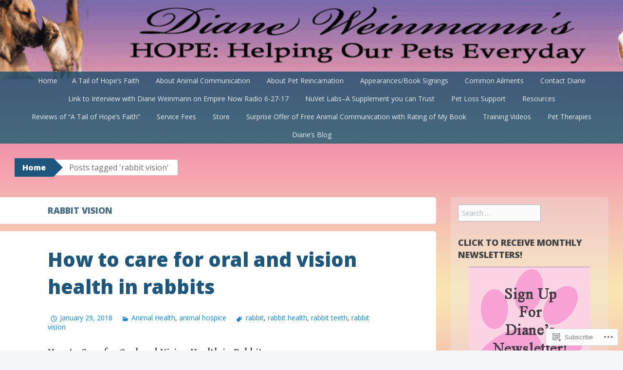

--- FILE ---
content_type: text/html; charset=UTF-8
request_url: https://theloveofanimals.com/tag/rabbit-vision/
body_size: 24341
content:
<!DOCTYPE html>
<html lang="en">
<head>
<meta charset="UTF-8">
<meta name="viewport" content="width=device-width, initial-scale=1">
<title>rabbit vision | Diane Weinmann&#039;s HOPE</title>
<link rel="profile" href="http://gmpg.org/xfn/11">
<link rel="pingback" href="https://theloveofanimals.com/xmlrpc.php">
<meta name='robots' content='max-image-preview:large' />

<!-- Async WordPress.com Remote Login -->
<script id="wpcom_remote_login_js">
var wpcom_remote_login_extra_auth = '';
function wpcom_remote_login_remove_dom_node_id( element_id ) {
	var dom_node = document.getElementById( element_id );
	if ( dom_node ) { dom_node.parentNode.removeChild( dom_node ); }
}
function wpcom_remote_login_remove_dom_node_classes( class_name ) {
	var dom_nodes = document.querySelectorAll( '.' + class_name );
	for ( var i = 0; i < dom_nodes.length; i++ ) {
		dom_nodes[ i ].parentNode.removeChild( dom_nodes[ i ] );
	}
}
function wpcom_remote_login_final_cleanup() {
	wpcom_remote_login_remove_dom_node_classes( "wpcom_remote_login_msg" );
	wpcom_remote_login_remove_dom_node_id( "wpcom_remote_login_key" );
	wpcom_remote_login_remove_dom_node_id( "wpcom_remote_login_validate" );
	wpcom_remote_login_remove_dom_node_id( "wpcom_remote_login_js" );
	wpcom_remote_login_remove_dom_node_id( "wpcom_request_access_iframe" );
	wpcom_remote_login_remove_dom_node_id( "wpcom_request_access_styles" );
}

// Watch for messages back from the remote login
window.addEventListener( "message", function( e ) {
	if ( e.origin === "https://r-login.wordpress.com" ) {
		var data = {};
		try {
			data = JSON.parse( e.data );
		} catch( e ) {
			wpcom_remote_login_final_cleanup();
			return;
		}

		if ( data.msg === 'LOGIN' ) {
			// Clean up the login check iframe
			wpcom_remote_login_remove_dom_node_id( "wpcom_remote_login_key" );

			var id_regex = new RegExp( /^[0-9]+$/ );
			var token_regex = new RegExp( /^.*|.*|.*$/ );
			if (
				token_regex.test( data.token )
				&& id_regex.test( data.wpcomid )
			) {
				// We have everything we need to ask for a login
				var script = document.createElement( "script" );
				script.setAttribute( "id", "wpcom_remote_login_validate" );
				script.src = '/remote-login.php?wpcom_remote_login=validate'
					+ '&wpcomid=' + data.wpcomid
					+ '&token=' + encodeURIComponent( data.token )
					+ '&host=' + window.location.protocol
					+ '//' + window.location.hostname
					+ '&postid=1311'
					+ '&is_singular=';
				document.body.appendChild( script );
			}

			return;
		}

		// Safari ITP, not logged in, so redirect
		if ( data.msg === 'LOGIN-REDIRECT' ) {
			window.location = 'https://wordpress.com/log-in?redirect_to=' + window.location.href;
			return;
		}

		// Safari ITP, storage access failed, remove the request
		if ( data.msg === 'LOGIN-REMOVE' ) {
			var css_zap = 'html { -webkit-transition: margin-top 1s; transition: margin-top 1s; } /* 9001 */ html { margin-top: 0 !important; } * html body { margin-top: 0 !important; } @media screen and ( max-width: 782px ) { html { margin-top: 0 !important; } * html body { margin-top: 0 !important; } }';
			var style_zap = document.createElement( 'style' );
			style_zap.type = 'text/css';
			style_zap.appendChild( document.createTextNode( css_zap ) );
			document.body.appendChild( style_zap );

			var e = document.getElementById( 'wpcom_request_access_iframe' );
			e.parentNode.removeChild( e );

			document.cookie = 'wordpress_com_login_access=denied; path=/; max-age=31536000';

			return;
		}

		// Safari ITP
		if ( data.msg === 'REQUEST_ACCESS' ) {
			console.log( 'request access: safari' );

			// Check ITP iframe enable/disable knob
			if ( wpcom_remote_login_extra_auth !== 'safari_itp_iframe' ) {
				return;
			}

			// If we are in a "private window" there is no ITP.
			var private_window = false;
			try {
				var opendb = window.openDatabase( null, null, null, null );
			} catch( e ) {
				private_window = true;
			}

			if ( private_window ) {
				console.log( 'private window' );
				return;
			}

			var iframe = document.createElement( 'iframe' );
			iframe.id = 'wpcom_request_access_iframe';
			iframe.setAttribute( 'scrolling', 'no' );
			iframe.setAttribute( 'sandbox', 'allow-storage-access-by-user-activation allow-scripts allow-same-origin allow-top-navigation-by-user-activation' );
			iframe.src = 'https://r-login.wordpress.com/remote-login.php?wpcom_remote_login=request_access&origin=' + encodeURIComponent( data.origin ) + '&wpcomid=' + encodeURIComponent( data.wpcomid );

			var css = 'html { -webkit-transition: margin-top 1s; transition: margin-top 1s; } /* 9001 */ html { margin-top: 46px !important; } * html body { margin-top: 46px !important; } @media screen and ( max-width: 660px ) { html { margin-top: 71px !important; } * html body { margin-top: 71px !important; } #wpcom_request_access_iframe { display: block; height: 71px !important; } } #wpcom_request_access_iframe { border: 0px; height: 46px; position: fixed; top: 0; left: 0; width: 100%; min-width: 100%; z-index: 99999; background: #23282d; } ';

			var style = document.createElement( 'style' );
			style.type = 'text/css';
			style.id = 'wpcom_request_access_styles';
			style.appendChild( document.createTextNode( css ) );
			document.body.appendChild( style );

			document.body.appendChild( iframe );
		}

		if ( data.msg === 'DONE' ) {
			wpcom_remote_login_final_cleanup();
		}
	}
}, false );

// Inject the remote login iframe after the page has had a chance to load
// more critical resources
window.addEventListener( "DOMContentLoaded", function( e ) {
	var iframe = document.createElement( "iframe" );
	iframe.style.display = "none";
	iframe.setAttribute( "scrolling", "no" );
	iframe.setAttribute( "id", "wpcom_remote_login_key" );
	iframe.src = "https://r-login.wordpress.com/remote-login.php"
		+ "?wpcom_remote_login=key"
		+ "&origin=aHR0cHM6Ly90aGVsb3Zlb2ZhbmltYWxzLmNvbQ%3D%3D"
		+ "&wpcomid=77026359"
		+ "&time=" + Math.floor( Date.now() / 1000 );
	document.body.appendChild( iframe );
}, false );
</script>
<link rel='dns-prefetch' href='//s0.wp.com' />
<link rel='dns-prefetch' href='//fonts-api.wp.com' />
<link rel="alternate" type="application/rss+xml" title="Diane Weinmann&#039;s HOPE &raquo; Feed" href="https://theloveofanimals.com/feed/" />
<link rel="alternate" type="application/rss+xml" title="Diane Weinmann&#039;s HOPE &raquo; Comments Feed" href="https://theloveofanimals.com/comments/feed/" />
<link rel="alternate" type="application/rss+xml" title="Diane Weinmann&#039;s HOPE &raquo; rabbit vision Tag Feed" href="https://theloveofanimals.com/tag/rabbit-vision/feed/" />
	<script type="text/javascript">
		/* <![CDATA[ */
		function addLoadEvent(func) {
			var oldonload = window.onload;
			if (typeof window.onload != 'function') {
				window.onload = func;
			} else {
				window.onload = function () {
					oldonload();
					func();
				}
			}
		}
		/* ]]> */
	</script>
	<style id='wp-emoji-styles-inline-css'>

	img.wp-smiley, img.emoji {
		display: inline !important;
		border: none !important;
		box-shadow: none !important;
		height: 1em !important;
		width: 1em !important;
		margin: 0 0.07em !important;
		vertical-align: -0.1em !important;
		background: none !important;
		padding: 0 !important;
	}
/*# sourceURL=wp-emoji-styles-inline-css */
</style>
<link crossorigin='anonymous' rel='stylesheet' id='all-css-2-1' href='/wp-content/plugins/gutenberg-core/v22.2.0/build/styles/block-library/style.css?m=1764855221i&cssminify=yes' type='text/css' media='all' />
<style id='wp-block-library-inline-css'>
.has-text-align-justify {
	text-align:justify;
}
.has-text-align-justify{text-align:justify;}

/*# sourceURL=wp-block-library-inline-css */
</style><style id='global-styles-inline-css'>
:root{--wp--preset--aspect-ratio--square: 1;--wp--preset--aspect-ratio--4-3: 4/3;--wp--preset--aspect-ratio--3-4: 3/4;--wp--preset--aspect-ratio--3-2: 3/2;--wp--preset--aspect-ratio--2-3: 2/3;--wp--preset--aspect-ratio--16-9: 16/9;--wp--preset--aspect-ratio--9-16: 9/16;--wp--preset--color--black: #000000;--wp--preset--color--cyan-bluish-gray: #abb8c3;--wp--preset--color--white: #ffffff;--wp--preset--color--pale-pink: #f78da7;--wp--preset--color--vivid-red: #cf2e2e;--wp--preset--color--luminous-vivid-orange: #ff6900;--wp--preset--color--luminous-vivid-amber: #fcb900;--wp--preset--color--light-green-cyan: #7bdcb5;--wp--preset--color--vivid-green-cyan: #00d084;--wp--preset--color--pale-cyan-blue: #8ed1fc;--wp--preset--color--vivid-cyan-blue: #0693e3;--wp--preset--color--vivid-purple: #9b51e0;--wp--preset--gradient--vivid-cyan-blue-to-vivid-purple: linear-gradient(135deg,rgb(6,147,227) 0%,rgb(155,81,224) 100%);--wp--preset--gradient--light-green-cyan-to-vivid-green-cyan: linear-gradient(135deg,rgb(122,220,180) 0%,rgb(0,208,130) 100%);--wp--preset--gradient--luminous-vivid-amber-to-luminous-vivid-orange: linear-gradient(135deg,rgb(252,185,0) 0%,rgb(255,105,0) 100%);--wp--preset--gradient--luminous-vivid-orange-to-vivid-red: linear-gradient(135deg,rgb(255,105,0) 0%,rgb(207,46,46) 100%);--wp--preset--gradient--very-light-gray-to-cyan-bluish-gray: linear-gradient(135deg,rgb(238,238,238) 0%,rgb(169,184,195) 100%);--wp--preset--gradient--cool-to-warm-spectrum: linear-gradient(135deg,rgb(74,234,220) 0%,rgb(151,120,209) 20%,rgb(207,42,186) 40%,rgb(238,44,130) 60%,rgb(251,105,98) 80%,rgb(254,248,76) 100%);--wp--preset--gradient--blush-light-purple: linear-gradient(135deg,rgb(255,206,236) 0%,rgb(152,150,240) 100%);--wp--preset--gradient--blush-bordeaux: linear-gradient(135deg,rgb(254,205,165) 0%,rgb(254,45,45) 50%,rgb(107,0,62) 100%);--wp--preset--gradient--luminous-dusk: linear-gradient(135deg,rgb(255,203,112) 0%,rgb(199,81,192) 50%,rgb(65,88,208) 100%);--wp--preset--gradient--pale-ocean: linear-gradient(135deg,rgb(255,245,203) 0%,rgb(182,227,212) 50%,rgb(51,167,181) 100%);--wp--preset--gradient--electric-grass: linear-gradient(135deg,rgb(202,248,128) 0%,rgb(113,206,126) 100%);--wp--preset--gradient--midnight: linear-gradient(135deg,rgb(2,3,129) 0%,rgb(40,116,252) 100%);--wp--preset--font-size--small: 13px;--wp--preset--font-size--medium: 20px;--wp--preset--font-size--large: 36px;--wp--preset--font-size--x-large: 42px;--wp--preset--font-family--albert-sans: 'Albert Sans', sans-serif;--wp--preset--font-family--alegreya: Alegreya, serif;--wp--preset--font-family--arvo: Arvo, serif;--wp--preset--font-family--bodoni-moda: 'Bodoni Moda', serif;--wp--preset--font-family--bricolage-grotesque: 'Bricolage Grotesque', sans-serif;--wp--preset--font-family--cabin: Cabin, sans-serif;--wp--preset--font-family--chivo: Chivo, sans-serif;--wp--preset--font-family--commissioner: Commissioner, sans-serif;--wp--preset--font-family--cormorant: Cormorant, serif;--wp--preset--font-family--courier-prime: 'Courier Prime', monospace;--wp--preset--font-family--crimson-pro: 'Crimson Pro', serif;--wp--preset--font-family--dm-mono: 'DM Mono', monospace;--wp--preset--font-family--dm-sans: 'DM Sans', sans-serif;--wp--preset--font-family--dm-serif-display: 'DM Serif Display', serif;--wp--preset--font-family--domine: Domine, serif;--wp--preset--font-family--eb-garamond: 'EB Garamond', serif;--wp--preset--font-family--epilogue: Epilogue, sans-serif;--wp--preset--font-family--fahkwang: Fahkwang, sans-serif;--wp--preset--font-family--figtree: Figtree, sans-serif;--wp--preset--font-family--fira-sans: 'Fira Sans', sans-serif;--wp--preset--font-family--fjalla-one: 'Fjalla One', sans-serif;--wp--preset--font-family--fraunces: Fraunces, serif;--wp--preset--font-family--gabarito: Gabarito, system-ui;--wp--preset--font-family--ibm-plex-mono: 'IBM Plex Mono', monospace;--wp--preset--font-family--ibm-plex-sans: 'IBM Plex Sans', sans-serif;--wp--preset--font-family--ibarra-real-nova: 'Ibarra Real Nova', serif;--wp--preset--font-family--instrument-serif: 'Instrument Serif', serif;--wp--preset--font-family--inter: Inter, sans-serif;--wp--preset--font-family--josefin-sans: 'Josefin Sans', sans-serif;--wp--preset--font-family--jost: Jost, sans-serif;--wp--preset--font-family--libre-baskerville: 'Libre Baskerville', serif;--wp--preset--font-family--libre-franklin: 'Libre Franklin', sans-serif;--wp--preset--font-family--literata: Literata, serif;--wp--preset--font-family--lora: Lora, serif;--wp--preset--font-family--merriweather: Merriweather, serif;--wp--preset--font-family--montserrat: Montserrat, sans-serif;--wp--preset--font-family--newsreader: Newsreader, serif;--wp--preset--font-family--noto-sans-mono: 'Noto Sans Mono', sans-serif;--wp--preset--font-family--nunito: Nunito, sans-serif;--wp--preset--font-family--open-sans: 'Open Sans', sans-serif;--wp--preset--font-family--overpass: Overpass, sans-serif;--wp--preset--font-family--pt-serif: 'PT Serif', serif;--wp--preset--font-family--petrona: Petrona, serif;--wp--preset--font-family--piazzolla: Piazzolla, serif;--wp--preset--font-family--playfair-display: 'Playfair Display', serif;--wp--preset--font-family--plus-jakarta-sans: 'Plus Jakarta Sans', sans-serif;--wp--preset--font-family--poppins: Poppins, sans-serif;--wp--preset--font-family--raleway: Raleway, sans-serif;--wp--preset--font-family--roboto: Roboto, sans-serif;--wp--preset--font-family--roboto-slab: 'Roboto Slab', serif;--wp--preset--font-family--rubik: Rubik, sans-serif;--wp--preset--font-family--rufina: Rufina, serif;--wp--preset--font-family--sora: Sora, sans-serif;--wp--preset--font-family--source-sans-3: 'Source Sans 3', sans-serif;--wp--preset--font-family--source-serif-4: 'Source Serif 4', serif;--wp--preset--font-family--space-mono: 'Space Mono', monospace;--wp--preset--font-family--syne: Syne, sans-serif;--wp--preset--font-family--texturina: Texturina, serif;--wp--preset--font-family--urbanist: Urbanist, sans-serif;--wp--preset--font-family--work-sans: 'Work Sans', sans-serif;--wp--preset--spacing--20: 0.44rem;--wp--preset--spacing--30: 0.67rem;--wp--preset--spacing--40: 1rem;--wp--preset--spacing--50: 1.5rem;--wp--preset--spacing--60: 2.25rem;--wp--preset--spacing--70: 3.38rem;--wp--preset--spacing--80: 5.06rem;--wp--preset--shadow--natural: 6px 6px 9px rgba(0, 0, 0, 0.2);--wp--preset--shadow--deep: 12px 12px 50px rgba(0, 0, 0, 0.4);--wp--preset--shadow--sharp: 6px 6px 0px rgba(0, 0, 0, 0.2);--wp--preset--shadow--outlined: 6px 6px 0px -3px rgb(255, 255, 255), 6px 6px rgb(0, 0, 0);--wp--preset--shadow--crisp: 6px 6px 0px rgb(0, 0, 0);}:where(.is-layout-flex){gap: 0.5em;}:where(.is-layout-grid){gap: 0.5em;}body .is-layout-flex{display: flex;}.is-layout-flex{flex-wrap: wrap;align-items: center;}.is-layout-flex > :is(*, div){margin: 0;}body .is-layout-grid{display: grid;}.is-layout-grid > :is(*, div){margin: 0;}:where(.wp-block-columns.is-layout-flex){gap: 2em;}:where(.wp-block-columns.is-layout-grid){gap: 2em;}:where(.wp-block-post-template.is-layout-flex){gap: 1.25em;}:where(.wp-block-post-template.is-layout-grid){gap: 1.25em;}.has-black-color{color: var(--wp--preset--color--black) !important;}.has-cyan-bluish-gray-color{color: var(--wp--preset--color--cyan-bluish-gray) !important;}.has-white-color{color: var(--wp--preset--color--white) !important;}.has-pale-pink-color{color: var(--wp--preset--color--pale-pink) !important;}.has-vivid-red-color{color: var(--wp--preset--color--vivid-red) !important;}.has-luminous-vivid-orange-color{color: var(--wp--preset--color--luminous-vivid-orange) !important;}.has-luminous-vivid-amber-color{color: var(--wp--preset--color--luminous-vivid-amber) !important;}.has-light-green-cyan-color{color: var(--wp--preset--color--light-green-cyan) !important;}.has-vivid-green-cyan-color{color: var(--wp--preset--color--vivid-green-cyan) !important;}.has-pale-cyan-blue-color{color: var(--wp--preset--color--pale-cyan-blue) !important;}.has-vivid-cyan-blue-color{color: var(--wp--preset--color--vivid-cyan-blue) !important;}.has-vivid-purple-color{color: var(--wp--preset--color--vivid-purple) !important;}.has-black-background-color{background-color: var(--wp--preset--color--black) !important;}.has-cyan-bluish-gray-background-color{background-color: var(--wp--preset--color--cyan-bluish-gray) !important;}.has-white-background-color{background-color: var(--wp--preset--color--white) !important;}.has-pale-pink-background-color{background-color: var(--wp--preset--color--pale-pink) !important;}.has-vivid-red-background-color{background-color: var(--wp--preset--color--vivid-red) !important;}.has-luminous-vivid-orange-background-color{background-color: var(--wp--preset--color--luminous-vivid-orange) !important;}.has-luminous-vivid-amber-background-color{background-color: var(--wp--preset--color--luminous-vivid-amber) !important;}.has-light-green-cyan-background-color{background-color: var(--wp--preset--color--light-green-cyan) !important;}.has-vivid-green-cyan-background-color{background-color: var(--wp--preset--color--vivid-green-cyan) !important;}.has-pale-cyan-blue-background-color{background-color: var(--wp--preset--color--pale-cyan-blue) !important;}.has-vivid-cyan-blue-background-color{background-color: var(--wp--preset--color--vivid-cyan-blue) !important;}.has-vivid-purple-background-color{background-color: var(--wp--preset--color--vivid-purple) !important;}.has-black-border-color{border-color: var(--wp--preset--color--black) !important;}.has-cyan-bluish-gray-border-color{border-color: var(--wp--preset--color--cyan-bluish-gray) !important;}.has-white-border-color{border-color: var(--wp--preset--color--white) !important;}.has-pale-pink-border-color{border-color: var(--wp--preset--color--pale-pink) !important;}.has-vivid-red-border-color{border-color: var(--wp--preset--color--vivid-red) !important;}.has-luminous-vivid-orange-border-color{border-color: var(--wp--preset--color--luminous-vivid-orange) !important;}.has-luminous-vivid-amber-border-color{border-color: var(--wp--preset--color--luminous-vivid-amber) !important;}.has-light-green-cyan-border-color{border-color: var(--wp--preset--color--light-green-cyan) !important;}.has-vivid-green-cyan-border-color{border-color: var(--wp--preset--color--vivid-green-cyan) !important;}.has-pale-cyan-blue-border-color{border-color: var(--wp--preset--color--pale-cyan-blue) !important;}.has-vivid-cyan-blue-border-color{border-color: var(--wp--preset--color--vivid-cyan-blue) !important;}.has-vivid-purple-border-color{border-color: var(--wp--preset--color--vivid-purple) !important;}.has-vivid-cyan-blue-to-vivid-purple-gradient-background{background: var(--wp--preset--gradient--vivid-cyan-blue-to-vivid-purple) !important;}.has-light-green-cyan-to-vivid-green-cyan-gradient-background{background: var(--wp--preset--gradient--light-green-cyan-to-vivid-green-cyan) !important;}.has-luminous-vivid-amber-to-luminous-vivid-orange-gradient-background{background: var(--wp--preset--gradient--luminous-vivid-amber-to-luminous-vivid-orange) !important;}.has-luminous-vivid-orange-to-vivid-red-gradient-background{background: var(--wp--preset--gradient--luminous-vivid-orange-to-vivid-red) !important;}.has-very-light-gray-to-cyan-bluish-gray-gradient-background{background: var(--wp--preset--gradient--very-light-gray-to-cyan-bluish-gray) !important;}.has-cool-to-warm-spectrum-gradient-background{background: var(--wp--preset--gradient--cool-to-warm-spectrum) !important;}.has-blush-light-purple-gradient-background{background: var(--wp--preset--gradient--blush-light-purple) !important;}.has-blush-bordeaux-gradient-background{background: var(--wp--preset--gradient--blush-bordeaux) !important;}.has-luminous-dusk-gradient-background{background: var(--wp--preset--gradient--luminous-dusk) !important;}.has-pale-ocean-gradient-background{background: var(--wp--preset--gradient--pale-ocean) !important;}.has-electric-grass-gradient-background{background: var(--wp--preset--gradient--electric-grass) !important;}.has-midnight-gradient-background{background: var(--wp--preset--gradient--midnight) !important;}.has-small-font-size{font-size: var(--wp--preset--font-size--small) !important;}.has-medium-font-size{font-size: var(--wp--preset--font-size--medium) !important;}.has-large-font-size{font-size: var(--wp--preset--font-size--large) !important;}.has-x-large-font-size{font-size: var(--wp--preset--font-size--x-large) !important;}.has-albert-sans-font-family{font-family: var(--wp--preset--font-family--albert-sans) !important;}.has-alegreya-font-family{font-family: var(--wp--preset--font-family--alegreya) !important;}.has-arvo-font-family{font-family: var(--wp--preset--font-family--arvo) !important;}.has-bodoni-moda-font-family{font-family: var(--wp--preset--font-family--bodoni-moda) !important;}.has-bricolage-grotesque-font-family{font-family: var(--wp--preset--font-family--bricolage-grotesque) !important;}.has-cabin-font-family{font-family: var(--wp--preset--font-family--cabin) !important;}.has-chivo-font-family{font-family: var(--wp--preset--font-family--chivo) !important;}.has-commissioner-font-family{font-family: var(--wp--preset--font-family--commissioner) !important;}.has-cormorant-font-family{font-family: var(--wp--preset--font-family--cormorant) !important;}.has-courier-prime-font-family{font-family: var(--wp--preset--font-family--courier-prime) !important;}.has-crimson-pro-font-family{font-family: var(--wp--preset--font-family--crimson-pro) !important;}.has-dm-mono-font-family{font-family: var(--wp--preset--font-family--dm-mono) !important;}.has-dm-sans-font-family{font-family: var(--wp--preset--font-family--dm-sans) !important;}.has-dm-serif-display-font-family{font-family: var(--wp--preset--font-family--dm-serif-display) !important;}.has-domine-font-family{font-family: var(--wp--preset--font-family--domine) !important;}.has-eb-garamond-font-family{font-family: var(--wp--preset--font-family--eb-garamond) !important;}.has-epilogue-font-family{font-family: var(--wp--preset--font-family--epilogue) !important;}.has-fahkwang-font-family{font-family: var(--wp--preset--font-family--fahkwang) !important;}.has-figtree-font-family{font-family: var(--wp--preset--font-family--figtree) !important;}.has-fira-sans-font-family{font-family: var(--wp--preset--font-family--fira-sans) !important;}.has-fjalla-one-font-family{font-family: var(--wp--preset--font-family--fjalla-one) !important;}.has-fraunces-font-family{font-family: var(--wp--preset--font-family--fraunces) !important;}.has-gabarito-font-family{font-family: var(--wp--preset--font-family--gabarito) !important;}.has-ibm-plex-mono-font-family{font-family: var(--wp--preset--font-family--ibm-plex-mono) !important;}.has-ibm-plex-sans-font-family{font-family: var(--wp--preset--font-family--ibm-plex-sans) !important;}.has-ibarra-real-nova-font-family{font-family: var(--wp--preset--font-family--ibarra-real-nova) !important;}.has-instrument-serif-font-family{font-family: var(--wp--preset--font-family--instrument-serif) !important;}.has-inter-font-family{font-family: var(--wp--preset--font-family--inter) !important;}.has-josefin-sans-font-family{font-family: var(--wp--preset--font-family--josefin-sans) !important;}.has-jost-font-family{font-family: var(--wp--preset--font-family--jost) !important;}.has-libre-baskerville-font-family{font-family: var(--wp--preset--font-family--libre-baskerville) !important;}.has-libre-franklin-font-family{font-family: var(--wp--preset--font-family--libre-franklin) !important;}.has-literata-font-family{font-family: var(--wp--preset--font-family--literata) !important;}.has-lora-font-family{font-family: var(--wp--preset--font-family--lora) !important;}.has-merriweather-font-family{font-family: var(--wp--preset--font-family--merriweather) !important;}.has-montserrat-font-family{font-family: var(--wp--preset--font-family--montserrat) !important;}.has-newsreader-font-family{font-family: var(--wp--preset--font-family--newsreader) !important;}.has-noto-sans-mono-font-family{font-family: var(--wp--preset--font-family--noto-sans-mono) !important;}.has-nunito-font-family{font-family: var(--wp--preset--font-family--nunito) !important;}.has-open-sans-font-family{font-family: var(--wp--preset--font-family--open-sans) !important;}.has-overpass-font-family{font-family: var(--wp--preset--font-family--overpass) !important;}.has-pt-serif-font-family{font-family: var(--wp--preset--font-family--pt-serif) !important;}.has-petrona-font-family{font-family: var(--wp--preset--font-family--petrona) !important;}.has-piazzolla-font-family{font-family: var(--wp--preset--font-family--piazzolla) !important;}.has-playfair-display-font-family{font-family: var(--wp--preset--font-family--playfair-display) !important;}.has-plus-jakarta-sans-font-family{font-family: var(--wp--preset--font-family--plus-jakarta-sans) !important;}.has-poppins-font-family{font-family: var(--wp--preset--font-family--poppins) !important;}.has-raleway-font-family{font-family: var(--wp--preset--font-family--raleway) !important;}.has-roboto-font-family{font-family: var(--wp--preset--font-family--roboto) !important;}.has-roboto-slab-font-family{font-family: var(--wp--preset--font-family--roboto-slab) !important;}.has-rubik-font-family{font-family: var(--wp--preset--font-family--rubik) !important;}.has-rufina-font-family{font-family: var(--wp--preset--font-family--rufina) !important;}.has-sora-font-family{font-family: var(--wp--preset--font-family--sora) !important;}.has-source-sans-3-font-family{font-family: var(--wp--preset--font-family--source-sans-3) !important;}.has-source-serif-4-font-family{font-family: var(--wp--preset--font-family--source-serif-4) !important;}.has-space-mono-font-family{font-family: var(--wp--preset--font-family--space-mono) !important;}.has-syne-font-family{font-family: var(--wp--preset--font-family--syne) !important;}.has-texturina-font-family{font-family: var(--wp--preset--font-family--texturina) !important;}.has-urbanist-font-family{font-family: var(--wp--preset--font-family--urbanist) !important;}.has-work-sans-font-family{font-family: var(--wp--preset--font-family--work-sans) !important;}
/*# sourceURL=global-styles-inline-css */
</style>

<style id='classic-theme-styles-inline-css'>
/*! This file is auto-generated */
.wp-block-button__link{color:#fff;background-color:#32373c;border-radius:9999px;box-shadow:none;text-decoration:none;padding:calc(.667em + 2px) calc(1.333em + 2px);font-size:1.125em}.wp-block-file__button{background:#32373c;color:#fff;text-decoration:none}
/*# sourceURL=/wp-includes/css/classic-themes.min.css */
</style>
<link crossorigin='anonymous' rel='stylesheet' id='all-css-4-1' href='/_static/??-eJx9j+8KwjAMxF/INOwPui/is6xdmNVmK03q9O2tiFMQ9iWE4353HC4R3DwpTYox5NFPgm62YXZXwdpUnalAPMdAkOhmWhy86OoA0Ucg40R2+BPEGb5ZiYrOsdeXg2nwPQXiYtvCFj+MpAWXzw9K920klhqwNiYSgXLZZwY9ly75494yxmzR+hFsmouScJ1z4mN1aNuu2Td1c3kCZW5sCg==&cssminify=yes' type='text/css' media='all' />
<link rel='stylesheet' id='big-brother-gentium-css' href='https://fonts-api.wp.com/css?family=Gentium+Basic%3A400%2C700%2C400italic%2C700italic&#038;subset=latin%2Clatin-ext&#038;ver=6.9-RC2-61304' media='all' />
<link rel='stylesheet' id='big-brother-open-sans-css' href='https://fonts-api.wp.com/css?family=Open+Sans%3A400%2C800&#038;subset=latin%2Clatin-ext&#038;ver=6.9-RC2-61304' media='all' />
<link crossorigin='anonymous' rel='stylesheet' id='all-css-8-1' href='/_static/??-eJx9jtEKAiEQRX8oG6rdlh6iTwmVydx0Rhxl6e9zoQej6O2e4Z7LwJKUZSpIBWJVKVTnSWDGkrR9vBmkElw9WXBImH0T5HfcWpENdJvljhEFUjVgvFMmc7tkWLekPAOqJVmOX1r3SkYT2LXooLU6/Cc5ZBXY6uKZPkDdgvZ5VS/xvJvGw346HYdxfgEWSWKn&cssminify=yes' type='text/css' media='all' />
<link crossorigin='anonymous' rel='stylesheet' id='print-css-9-1' href='/wp-content/mu-plugins/global-print/global-print.css?m=1465851035i&cssminify=yes' type='text/css' media='print' />
<style id='jetpack-global-styles-frontend-style-inline-css'>
:root { --font-headings: unset; --font-base: unset; --font-headings-default: -apple-system,BlinkMacSystemFont,"Segoe UI",Roboto,Oxygen-Sans,Ubuntu,Cantarell,"Helvetica Neue",sans-serif; --font-base-default: -apple-system,BlinkMacSystemFont,"Segoe UI",Roboto,Oxygen-Sans,Ubuntu,Cantarell,"Helvetica Neue",sans-serif;}
/*# sourceURL=jetpack-global-styles-frontend-style-inline-css */
</style>
<link crossorigin='anonymous' rel='stylesheet' id='all-css-12-1' href='/wp-content/themes/h4/global.css?m=1420737423i&cssminify=yes' type='text/css' media='all' />
<script type="text/javascript" id="wpcom-actionbar-placeholder-js-extra">
/* <![CDATA[ */
var actionbardata = {"siteID":"77026359","postID":"0","siteURL":"https://theloveofanimals.com","xhrURL":"https://theloveofanimals.com/wp-admin/admin-ajax.php","nonce":"bdae942ed4","isLoggedIn":"","statusMessage":"","subsEmailDefault":"instantly","proxyScriptUrl":"https://s0.wp.com/wp-content/js/wpcom-proxy-request.js?m=1513050504i&amp;ver=20211021","i18n":{"followedText":"New posts from this site will now appear in your \u003Ca href=\"https://wordpress.com/reader\"\u003EReader\u003C/a\u003E","foldBar":"Collapse this bar","unfoldBar":"Expand this bar","shortLinkCopied":"Shortlink copied to clipboard."}};
//# sourceURL=wpcom-actionbar-placeholder-js-extra
/* ]]> */
</script>
<script type="text/javascript" id="jetpack-mu-wpcom-settings-js-before">
/* <![CDATA[ */
var JETPACK_MU_WPCOM_SETTINGS = {"assetsUrl":"https://s0.wp.com/wp-content/mu-plugins/jetpack-mu-wpcom-plugin/sun/jetpack_vendor/automattic/jetpack-mu-wpcom/src/build/"};
//# sourceURL=jetpack-mu-wpcom-settings-js-before
/* ]]> */
</script>
<script crossorigin='anonymous' type='text/javascript'  src='/wp-content/js/rlt-proxy.js?m=1720530689i'></script>
<script type="text/javascript" id="rlt-proxy-js-after">
/* <![CDATA[ */
	rltInitialize( {"token":null,"iframeOrigins":["https:\/\/widgets.wp.com"]} );
//# sourceURL=rlt-proxy-js-after
/* ]]> */
</script>
<link rel="EditURI" type="application/rsd+xml" title="RSD" href="https://dianeweinmann.wordpress.com/xmlrpc.php?rsd" />
<meta name="generator" content="WordPress.com" />

<!-- Jetpack Open Graph Tags -->
<meta property="og:type" content="website" />
<meta property="og:title" content="rabbit vision &#8211; Diane Weinmann&#039;s HOPE" />
<meta property="og:url" content="https://theloveofanimals.com/tag/rabbit-vision/" />
<meta property="og:site_name" content="Diane Weinmann&#039;s HOPE" />
<meta property="og:image" content="https://s0.wp.com/i/blank.jpg?m=1383295312i" />
<meta property="og:image:width" content="200" />
<meta property="og:image:height" content="200" />
<meta property="og:image:alt" content="" />
<meta property="og:locale" content="en_US" />
<meta name="twitter:creator" content="@DianeFortheLove" />
<meta name="twitter:site" content="@DianeFortheLove" />

<!-- End Jetpack Open Graph Tags -->
<link rel="shortcut icon" type="image/x-icon" href="https://s0.wp.com/i/favicon.ico?m=1713425267i" sizes="16x16 24x24 32x32 48x48" />
<link rel="icon" type="image/x-icon" href="https://s0.wp.com/i/favicon.ico?m=1713425267i" sizes="16x16 24x24 32x32 48x48" />
<link rel="apple-touch-icon" href="https://s0.wp.com/i/webclip.png?m=1713868326i" />
<link rel='openid.server' href='https://theloveofanimals.com/?openidserver=1' />
<link rel='openid.delegate' href='https://theloveofanimals.com/' />
<link rel="search" type="application/opensearchdescription+xml" href="https://theloveofanimals.com/osd.xml" title="Diane Weinmann&#039;s HOPE" />
<link rel="search" type="application/opensearchdescription+xml" href="https://s1.wp.com/opensearch.xml" title="WordPress.com" />
<meta name="theme-color" content="#F7A398" />
		<style type="text/css">
			.recentcomments a {
				display: inline !important;
				padding: 0 !important;
				margin: 0 !important;
			}

			table.recentcommentsavatartop img.avatar, table.recentcommentsavatarend img.avatar {
				border: 0px;
				margin: 0;
			}

			table.recentcommentsavatartop a, table.recentcommentsavatarend a {
				border: 0px !important;
				background-color: transparent !important;
			}

			td.recentcommentsavatarend, td.recentcommentsavatartop {
				padding: 0px 0px 1px 0px;
				margin: 0px;
			}

			td.recentcommentstextend {
				border: none !important;
				padding: 0px 0px 2px 10px;
			}

			.rtl td.recentcommentstextend {
				padding: 0px 10px 2px 0px;
			}

			td.recentcommentstexttop {
				border: none;
				padding: 0px 0px 0px 10px;
			}

			.rtl td.recentcommentstexttop {
				padding: 0px 10px 0px 0px;
			}
		</style>
		<meta name="description" content="Posts about rabbit vision written by Diane Weinmann" />
	<style type="text/css">
			.site-title,
		.site-description {
			position: absolute;
			clip: rect(1px, 1px, 1px, 1px);
		}
		</style>
	<style type="text/css" id="custom-background-css">
body.custom-background { background-color: #F7A398; background-image: url("https://dianeweinmann.files.wordpress.com/2014/10/colors.jpg"); background-position: left top; background-size: auto; background-repeat: no-repeat; background-attachment: scroll; }
</style>
	<style type="text/css" id="custom-colors-css">
	@media screen and ( max-width: 767px ) {
		.breadcrumbs-root,
		.breadcrumbs-root:visited,
		.breadcrumbs-ancestor {
			background-color: transparent !important;
			color: inherit !important;
		}
	}
	@media screen and ( max-width: 959px ) {
		.main-navigation ul ul,
		.main-navigation ul ul li,
		.main-navigation li:hover,
		.main-navigation li:hover a {
			background-color: transparent !important;
			color: #fff !important;
		}
	}
body { color: #444444;}
.widget { color: #424242;}
.widget-title { color: #424242;}
.widget, .site-footer { background-color: #eaecee;}
.widget, .site-footer { background-color: rgba( 234, 236, 238, 0.3 );}
.widget { border-top-color: #eaecee;}
.widget { border-top-color: rgba( 234, 236, 238, 0.2 );}
.site-title a,.site-title a:visited, .site-description { color: #FFFFFF;}
::selection, :selection { color: #FFFFFF;}
.breadcrumbs-root, .breadcrumbs-root:visited { color: #FFFFFF;}
.main-navigation ul ul li, .main-navigation li:hover { background-color: #ffffff;}
.menu-toggle { color: #FFFFFF;}
.breadcrumbs-current { color: #6D6D6D;}
.site-footer, .site-info { color: #204564;}
.nav-previous a, .nav-next a,.nav-previous a:visited, .nav-next a:visited,.nav-previous a:hover, .nav-next a:hover { color: #E2EEF7;}
.main-navigation a, .main-navigation a:visited { color: #E2EEF7;}
button:hover, html input[type="button"]:hover, input[type="reset"]:hover, input[type="submit"]:hover, .button:hover, button, html input[type="button"], input[type="reset"], input[type="submit"], .button, .button:visited, #infinite-handle span, #infinite-handle span:hover { color: #E2EEF7;}
body, #infinite-footer { background-color: #F7A398;}
</style>

<link crossorigin='anonymous' rel='stylesheet' id='all-css-0-3' href='/_static/??-eJyVjssKwkAMRX/INowP1IX4KdKmg6SdScJkQn+/FR/gTpfncjhcmLVB4Rq5QvZGk9+JDcZYtcPpxWDOcCNG6JPgZGAzaSwtmm3g50CWwVM0wK6IW0wf5z382XseckrDir1hIa0kq/tFbSZ+hK/5Eo6H3fkU9mE7Lr2lXSA=&cssminify=yes' type='text/css' media='all' />
</head>

<body class="archive tag tag-rabbit-vision tag-598436387 custom-background wp-theme-pubbig-brother customizer-styles-applied jetpack-reblog-enabled custom-colors">
<div id="page" class="hfeed site">
	<a class="skip-link screen-reader-text" href="#content">Skip to content</a>
		<header id="masthead" class="site-header clearfix" role="banner">
								<div class="header-image" style="background-image: url(https://dianeweinmann.files.wordpress.com/2014/12/cropped-new-5.gif); "></div>
				<div class="site-branding has-header">
			<a href="https://theloveofanimals.com/" class="site-logo-link" rel="home" itemprop="url"></a>			<h1 class="site-title"><a href="https://theloveofanimals.com/" rel="home">Diane Weinmann&#039;s HOPE</a></h1>
			<h2 class="site-description">holistic animal care, tuning forks, reiki, TTouch, crystals, color therapy, healing touch for animals, HTA, aromatherapy, essential oils, bach flower essences, reincarnation, animal communications, STS-2, animal hospice, pets</h2>
		</div>

		<nav id="site-navigation" class="main-navigation nav-horizontal has-header" role="navigation">
			<button class="menu-toggle" aria-controls="primary-menu" aria-expanded="false">Menu</button>
			<div id="primary-menu" class="menu"><ul>
<li ><a href="https://theloveofanimals.com/">Home</a></li><li class="page_item page-item-8 page_item_has_children"><a href="https://theloveofanimals.com/a-tail-of-hope/">A Tail of Hope&#8217;s&nbsp;Faith</a>
<ul class='children'>
	<li class="page_item page-item-259"><a href="https://theloveofanimals.com/a-tail-of-hope/a-tail-of-hopes-faith-book-trailer/">A Tail of Hope&#8217;s Faith Book&nbsp;Trailer</a></li>
	<li class="page_item page-item-305"><a href="https://theloveofanimals.com/a-tail-of-hope/book-launch-party-for-a-tail-of-hopes-faith/">Book Launch Party for A Tail of Hope&#8217;s&nbsp;Faith</a></li>
	<li class="page_item page-item-219 page_item_has_children"><a href="https://theloveofanimals.com/a-tail-of-hope/book-update/">Indie Author Conference and&nbsp;Showcase</a>
	<ul class='children'>
		<li class="page_item page-item-279"><a href="https://theloveofanimals.com/a-tail-of-hope/book-update/a-tail-of-hopes-faith-is-here/">A Tail of  Hope&#8217;s Faith is&nbsp;HERE</a></li>
	</ul>
</li>
	<li class="page_item page-item-75"><a href="https://theloveofanimals.com/a-tail-of-hope/the-story/">The Story&#8230;.</a></li>
	<li class="page_item page-item-77"><a href="https://theloveofanimals.com/a-tail-of-hope/writing-the-story/">Writing the Story&#8230;.</a></li>
</ul>
</li>
<li class="page_item page-item-63"><a href="https://theloveofanimals.com/about-animal-communication/">About Animal Communication</a></li>
<li class="page_item page-item-61"><a href="https://theloveofanimals.com/about-pet-reincarnation/">About Pet Reincarnation</a></li>
<li class="page_item page-item-409"><a href="https://theloveofanimals.com/appearancesbook-signings/">Appearances/Book Signings</a></li>
<li class="page_item page-item-10 page_item_has_children"><a href="https://theloveofanimals.com/pet-health/">Common Ailments</a>
<ul class='children'>
	<li class="page_item page-item-890"><a href="https://theloveofanimals.com/pet-health/cats-vitals/">Cats Vitals</a></li>
	<li class="page_item page-item-27 page_item_has_children"><a href="https://theloveofanimals.com/pet-health/common-ailments/">Common Ailments for&nbsp;Dogs</a>
	<ul class='children'>
		<li class="page_item page-item-990"><a href="https://theloveofanimals.com/pet-health/common-ailments/19-signs-that-scream-emergency-care-now/">19 Signs That Scream &#8216;Emergency Care&nbsp;Now!&#8217;?</a></li>
	</ul>
</li>
	<li class="page_item page-item-888"><a href="https://theloveofanimals.com/pet-health/cpr-for-pets/">CPR for Pets</a></li>
	<li class="page_item page-item-892"><a href="https://theloveofanimals.com/pet-health/dogs-temp-and-respiratory-rates/">Dogs Temps and Respiratory&nbsp;Rates</a></li>
	<li class="page_item page-item-886"><a href="https://theloveofanimals.com/pet-health/heimlich-maneuver-for-pets/">Heimlich Maneuver for&nbsp;Pets</a></li>
	<li class="page_item page-item-895"><a href="https://theloveofanimals.com/pet-health/how-do-you-build-a-first-aid-kit-for-your-pet/">How do you build a first aid kit for your&nbsp;pet?</a></li>
	<li class="page_item page-item-29"><a href="https://theloveofanimals.com/pet-health/pet-behavior/">Pet Behavior</a></li>
	<li class="page_item page-item-81"><a href="https://theloveofanimals.com/pet-health/submit-a-question-get-an-answer/">Submit a Question &#8211; Get an&nbsp;Answer</a></li>
	<li class="page_item page-item-441"><a href="https://theloveofanimals.com/pet-health/urinary-tract-infections-for-your-dog/">Urinary Tract Infections for your&nbsp;Dog</a></li>
</ul>
</li>
<li class="page_item page-item-164"><a href="https://theloveofanimals.com/contact-diane/">Contact Diane</a></li>
<li class="page_item page-item-1191"><a href="https://theloveofanimals.com/link-to-interview-with-diane-weinmann-on-empire-now-radio-6-27-17/">Link to Interview with Diane Weinmann on Empire Now Radio&nbsp;6-27-17</a></li>
<li class="page_item page-item-650"><a href="https://theloveofanimals.com/nuvet-labs-a-supplement-you-can-trust/">NuVet Labs&#8211;A Supplement you can&nbsp;Trust</a></li>
<li class="page_item page-item-1319"><a href="https://theloveofanimals.com/pet-loss-support/">Pet Loss Support</a></li>
<li class="page_item page-item-79"><a href="https://theloveofanimals.com/resources/">Resources</a></li>
<li class="page_item page-item-1"><a href="https://theloveofanimals.com/about/">Reviews of &#8220;A Tail of Hope&#8217;s&nbsp;Faith&#8221;</a></li>
<li class="page_item page-item-162"><a href="https://theloveofanimals.com/service-fees-2/">Service Fees</a></li>
<li class="page_item page-item-675"><a href="https://theloveofanimals.com/store/">Store</a></li>
<li class="page_item page-item-519"><a href="https://theloveofanimals.com/surprise-offer-of-free-animal-communication-with-rating-of-my-book/">Surprise Offer of Free Animal Communication with Rating of My&nbsp;Book</a></li>
<li class="page_item page-item-340"><a href="https://theloveofanimals.com/training-videos/">Training Videos</a></li>
<li class="page_item page-item-58 page_item_has_children"><a href="https://theloveofanimals.com/pet-therapies/">Pet Therapies</a>
<ul class='children'>
	<li class="page_item page-item-71"><a href="https://theloveofanimals.com/pet-therapies/bach-flower-essence-essential-oils/">Bach Flower Essences</a></li>
	<li class="page_item page-item-67"><a href="https://theloveofanimals.com/pet-therapies/color-harmonics/">Color Harmonics</a></li>
	<li class="page_item page-item-179 page_item_has_children"><a href="https://theloveofanimals.com/pet-therapies/essential-oils/">Essential Oils</a>
	<ul class='children'>
		<li class="page_item page-item-294"><a href="https://theloveofanimals.com/pet-therapies/essential-oils/essential-oils-help-tumor-on-dogs-toe/">Essential Oils Help Tumor on Dog&#8217;s&nbsp;Toe</a></li>
	</ul>
</li>
	<li class="page_item page-item-57"><a href="https://theloveofanimals.com/pet-therapies/healing-touch/">Healing Touch</a></li>
	<li class="page_item page-item-65"><a href="https://theloveofanimals.com/pet-therapies/reiki/">Reiki</a></li>
	<li class="page_item page-item-85"><a href="https://theloveofanimals.com/pet-therapies/sts-2-healing-system/">STS-2 Healing System</a></li>
	<li class="page_item page-item-69"><a href="https://theloveofanimals.com/pet-therapies/ttouch/">TTouch</a></li>
	<li class="page_item page-item-95"><a href="https://theloveofanimals.com/pet-therapies/tuning-forks/">Tuning Forks</a></li>
	<li class="page_item page-item-494 page_item_has_children"><a href="https://theloveofanimals.com/pet-therapies/accupressure-for-animals/">Accupressure for Animals</a>
	<ul class='children'>
		<li class="page_item page-item-799"><a href="https://theloveofanimals.com/pet-therapies/accupressure-for-animals/acupressure-kidney-feline-disorder/">Acupressure &amp; Kidney Feline&nbsp;Disorder</a></li>
		<li class="page_item page-item-912"><a href="https://theloveofanimals.com/pet-therapies/accupressure-for-animals/acupressure-can-balance-a-horses-fear-level/">Acupressure Can Balance A Horses&#8217; Fear&nbsp;Level</a></li>
		<li class="page_item page-item-1849"><a href="https://theloveofanimals.com/pet-therapies/accupressure-for-animals/acupressure-for-a-senior-horse/">ACUPRESSURE FOR A SENIOR&nbsp;HORSE</a></li>
		<li class="page_item page-item-1287"><a href="https://theloveofanimals.com/pet-therapies/accupressure-for-animals/acupressure-for-dog-training/">Acupressure For Dog&nbsp;Training</a></li>
		<li class="page_item page-item-1338"><a href="https://theloveofanimals.com/pet-therapies/accupressure-for-animals/acupressure-to-warm-up-your-horse/">Acupressure to warm up your&nbsp;Horse</a></li>
		<li class="page_item page-item-932"><a href="https://theloveofanimals.com/pet-therapies/accupressure-for-animals/amazing-acupressure-point-series-12-bladder-11/">AMAZING ACUPRESSURE POINT SERIES #12: BLADDER&nbsp;11</a></li>
		<li class="page_item page-item-807"><a href="https://theloveofanimals.com/pet-therapies/accupressure-for-animals/amazing-acupressure-point-spleen-6-sp-6/">AMAZING ACUPRESSURE POINT – SPLEEN 6 (Sp&nbsp;6)</a></li>
		<li class="page_item page-item-918"><a href="https://theloveofanimals.com/pet-therapies/accupressure-for-animals/amazing-animal-acupressure-points-2-li-4/">Amazing Animal Acupressure Points #2 &#8211; LI&nbsp;4</a></li>
		<li class="page_item page-item-1228"><a href="https://theloveofanimals.com/pet-therapies/accupressure-for-animals/animal-shelter-acupressure/">Animal Shelter Acupressure</a></li>
		<li class="page_item page-item-500"><a href="https://theloveofanimals.com/pet-therapies/accupressure-for-animals/canine-acupressure-pancreatitis/">Canine Acupressure &amp;&nbsp;Pancreatitis</a></li>
		<li class="page_item page-item-796"><a href="https://theloveofanimals.com/pet-therapies/accupressure-for-animals/canine-acupressure-for-motion-sickness/">Canine Acupressure for Motion&nbsp;Sickness</a></li>
		<li class="page_item page-item-922"><a href="https://theloveofanimals.com/pet-therapies/accupressure-for-animals/canine-and-equine-osteoarthritis/">Canine and Equine&nbsp;Osteoarthritis</a></li>
		<li class="page_item page-item-915"><a href="https://theloveofanimals.com/pet-therapies/accupressure-for-animals/canine-incontinence/">Canine Incontinence</a></li>
		<li class="page_item page-item-509"><a href="https://theloveofanimals.com/pet-therapies/accupressure-for-animals/classical-point-an-shen-peaceful-spirit/">CLASSICAL POINT – AN SHEN, PEACEFUL&nbsp;SPIRIT</a></li>
		<li class="page_item page-item-1001"><a href="https://theloveofanimals.com/pet-therapies/accupressure-for-animals/equine-canine-acupressure-autumn-tune-up/">EQUINE &amp; CANINE ACUPRESSURE &#8211; AUTUMN TUNE&nbsp;–UP</a></li>
		<li class="page_item page-item-804"><a href="https://theloveofanimals.com/pet-therapies/accupressure-for-animals/governing-vessel-26/">Governing Vessel 26</a></li>
		<li class="page_item page-item-936"><a href="https://theloveofanimals.com/pet-therapies/accupressure-for-animals/governing-vessel-4/">Governing Vessel 4</a></li>
		<li class="page_item page-item-504"><a href="https://theloveofanimals.com/pet-therapies/accupressure-for-animals/large-intestine-4-he-gu-joining-valley-liver-3-tai-chong-great-thoroughfare/">Large Intestine 4 , He Gu, Joining Valley &amp; Liver 3, Tai Chong, Great&nbsp;Thoroughfare</a></li>
		<li class="page_item page-item-928"><a href="https://theloveofanimals.com/pet-therapies/accupressure-for-animals/moxibustion-to-strengthen-the-immune-system-and-relieve-allergies/">Moxibustion to Strengthen the Immune System and Relieve&nbsp;Allergies</a></li>
		<li class="page_item page-item-925"><a href="https://theloveofanimals.com/pet-therapies/accupressure-for-animals/seizures-canine-acupressure-ice/">SEIZURES: CANINE ACUPRESSURE +&nbsp;ICE!</a></li>
	</ul>
</li>
</ul>
</li>
<li class="page_item page-item-90 current_page_parent"><a href="https://theloveofanimals.com/dianes-blog/">Diane&#8217;s Blog</a></li>
</ul></div>
		</nav><!-- #site-navigation -->
	</header><!-- #masthead -->

	<div id="content" class="site-content clearfix">
			<div class="breadcrumbs">
			<a class="breadcrumbs-root" href="https://theloveofanimals.com/">Home</a><span class="breadcrumbs-current">Posts tagged &#39;rabbit vision&#39;</span>		</div>
		<section class="primary content-area">
		<main id="main" class="site-main" role="main">

		
			<header class="page-header">
				<h1 class="page-title">
					rabbit vision				</h1>
							</header><!-- .page-header -->

						
				
<div class="article-wrapper">
	<article id="post-1311" class="post-1311 post type-post status-publish format-standard hentry category-animal-health category-animal-hospice tag-rabbit tag-rabbit-health tag-rabbit-teeth tag-rabbit-vision">
		<header class="entry-header">
					<h1 class="entry-title"><a href="https://theloveofanimals.com/2018/01/29/how-to-care-for-oral-and-vision-health-in-rabbits/" rel="bookmark">How to care for oral and vision health in&nbsp;rabbits</a></h1>
								<div class="entry-meta">
								<span class="posted-on"><a href="https://theloveofanimals.com/2018/01/29/how-to-care-for-oral-and-vision-health-in-rabbits/" rel="bookmark"><time class="entry-date published" datetime="2018-01-29T16:00:37+00:00">January 29, 2018</time><time class="updated" datetime="2017-12-02T00:43:48+00:00">December 2, 2017</time></a></span> <span class="byline"><span class="author vcard"><a class="url fn n" href="https://theloveofanimals.com/author/asequinedmuzzle/">Diane Weinmann</a></span></span>
															<span class="entry-categories"><a href="https://theloveofanimals.com/category/animal-health/" rel="category tag">Animal Health</a>, <a href="https://theloveofanimals.com/category/animal-hospice/" rel="category tag">animal hospice</a></span>					
					<span class="entry-tags"><a href="https://theloveofanimals.com/tag/rabbit/" rel="tag">rabbit</a>, <a href="https://theloveofanimals.com/tag/rabbit-health/" rel="tag">rabbit health</a>, <a href="https://theloveofanimals.com/tag/rabbit-teeth/" rel="tag">rabbit teeth</a>, <a href="https://theloveofanimals.com/tag/rabbit-vision/" rel="tag">rabbit vision</a></span>							</div><!-- .entry-meta -->
					</header><!-- .entry-header -->

				<div class="entry-content">
			<p><strong>How to Care for Oral and Vision Health in Rabbits</strong></p>
<p><strong> <a href="https://theloveofanimals.com/wp-content/uploads/2018/01/bunny-2.jpg"><img data-attachment-id="1315" data-permalink="https://theloveofanimals.com/2018/01/29/how-to-care-for-oral-and-vision-health-in-rabbits/bunny-2/#main" data-orig-file="https://theloveofanimals.com/wp-content/uploads/2018/01/bunny-2.jpg" data-orig-size="215,172" data-comments-opened="1" data-image-meta="{&quot;aperture&quot;:&quot;0&quot;,&quot;credit&quot;:&quot;&quot;,&quot;camera&quot;:&quot;&quot;,&quot;caption&quot;:&quot;&quot;,&quot;created_timestamp&quot;:&quot;0&quot;,&quot;copyright&quot;:&quot;&quot;,&quot;focal_length&quot;:&quot;0&quot;,&quot;iso&quot;:&quot;0&quot;,&quot;shutter_speed&quot;:&quot;0&quot;,&quot;title&quot;:&quot;&quot;,&quot;orientation&quot;:&quot;0&quot;}" data-image-title="bunny 2" data-image-description="" data-image-caption="" data-medium-file="https://theloveofanimals.com/wp-content/uploads/2018/01/bunny-2.jpg?w=215" data-large-file="https://theloveofanimals.com/wp-content/uploads/2018/01/bunny-2.jpg?w=215" class="alignleft size-full wp-image-1315" src="https://theloveofanimals.com/wp-content/uploads/2018/01/bunny-2.jpg?w=700" alt=""   srcset="https://theloveofanimals.com/wp-content/uploads/2018/01/bunny-2.jpg 215w, https://theloveofanimals.com/wp-content/uploads/2018/01/bunny-2.jpg?w=150&amp;h=120 150w" sizes="(max-width: 215px) 100vw, 215px" /></a><a href="https://theloveofanimals.com/wp-content/uploads/2018/01/bunny-reads-2.jpg"><img data-attachment-id="1317" data-permalink="https://theloveofanimals.com/2018/01/29/how-to-care-for-oral-and-vision-health-in-rabbits/bunny-reads-2-2/#main" data-orig-file="https://theloveofanimals.com/wp-content/uploads/2018/01/bunny-reads-2.jpg" data-orig-size="500,334" data-comments-opened="1" data-image-meta="{&quot;aperture&quot;:&quot;0&quot;,&quot;credit&quot;:&quot;&quot;,&quot;camera&quot;:&quot;&quot;,&quot;caption&quot;:&quot;&quot;,&quot;created_timestamp&quot;:&quot;0&quot;,&quot;copyright&quot;:&quot;&quot;,&quot;focal_length&quot;:&quot;0&quot;,&quot;iso&quot;:&quot;0&quot;,&quot;shutter_speed&quot;:&quot;0&quot;,&quot;title&quot;:&quot;&quot;,&quot;orientation&quot;:&quot;0&quot;}" data-image-title="bunny reads (2)" data-image-description="" data-image-caption="" data-medium-file="https://theloveofanimals.com/wp-content/uploads/2018/01/bunny-reads-2.jpg?w=300" data-large-file="https://theloveofanimals.com/wp-content/uploads/2018/01/bunny-reads-2.jpg?w=500" class="alignright size-full wp-image-1317" src="https://theloveofanimals.com/wp-content/uploads/2018/01/bunny-reads-2.jpg?w=700" alt=""   srcset="https://theloveofanimals.com/wp-content/uploads/2018/01/bunny-reads-2.jpg 500w, https://theloveofanimals.com/wp-content/uploads/2018/01/bunny-reads-2.jpg?w=150&amp;h=100 150w, https://theloveofanimals.com/wp-content/uploads/2018/01/bunny-reads-2.jpg?w=300&amp;h=200 300w" sizes="(max-width: 500px) 100vw, 500px" /></a></strong></p>
<p><strong>By Dr. Karen Shaw Becker</strong></p>
<p>There are more than 3 million <a href="https://healthypets.mercola.com/sites/healthypets/archive/2015/11/07/important-pet-rabbit-care-guidelines.aspx">pet rabbits</a> in the U.S., according to the American Veterinary Medical Association (AVMA),<a name="_ednref1"></a><a href="https://healthypets.mercola.com/sites/healthypets/archive/2017/11/23/rabbits-oral-vision-health.aspx?utm_source=petsnl&amp;utm_medium=email&amp;utm_content=art3&amp;utm_campaign=20171123Z1&amp;et_cid=DM166572&amp;et_rid=128179800#_edn1"><sup>1</sup></a> and although they&#8217;re decidedly different from the most popular pets — dogs and cats — they require a similar level of care, including attention to their oral and vision health.</p>
<p>Your rabbit needs an annual wellness exam with an exotic veterinarian experienced with rabbits. He or she will check your rabbit&#8217;s teeth and eyes then, but you should also keep a watch out for potential problems during the rest of the year. As prey animals, rabbits are masters at disguising signs of pain or illness, so a dental or eye problem may not be readily apparent, even if one exists.</p>
<p><strong>Proper Oral Health for Rabbits </strong></p>
<p>Dental health is important for all animals, but while dogs and cats can survive without their teeth (not that this is recommended), rabbits cannot. Rabbits have hypsondontal teeth, which means they grow continuously, explaining why they&#8217;re avid chewers.</p>
<p>A fresh source of hay is essential for rabbits, not only because of the beneficial fiber it contains but also because it helps wear down their teeth. Your rabbit should, in fact, primarily eat grass, hay and vegetables such as celery, lettuce, Bok choy and carrot tops (sparingly).</p>
<p>If you notice something in common, it&#8217;s that these foods require serious chewing and grinding to consume, which is one of the things rabbits do best. Dr. Krista Keller, a veterinarian at the University of Illinois Veterinary Teaching Hospital in Urbana told the Herald Review, &#8220;Rabbits&#8217; dental anatomy is designed to allow them to eat grass, weeds, and hay. Their fibrous diet grinds down their teeth, so rabbits need teeth that continue to grow throughout their entire life.&#8221;<a name="_ednref2"></a><a href="https://healthypets.mercola.com/sites/healthypets/archive/2017/11/23/rabbits-oral-vision-health.aspx?utm_source=petsnl&amp;utm_medium=email&amp;utm_content=art3&amp;utm_campaign=20171123Z1&amp;et_cid=DM166572&amp;et_rid=128179800#_edn2"><sup>2</sup></a></p>
<p>Problems arise when rabbits&#8217; teeth grow too long or in the wrong direction, the latter of which is more common in dwarf and lop-eared breeds. Their shortened faces may cause crowding of their teeth, causing them to grow abnormally, Keller said. In the case of rabbits&#8217; teeth growing too long, this is usually due to a poor diet, including not enough fibrous food.</p>
<p>Ideally, your rabbit should eat as much grass hay as she likes, along with leafy greens and herbs, including cilantro, dill, kale (sparingly), broccoli leaves, mustard and collard and dandelion greens. Fresh pellets are acceptable as a supplement for <a href="https://healthypets.mercola.com/sites/healthypets/archive/2012/10/08/hay-diet-for-rabbits-and-rodents.aspx">rabbits&#8217; diet</a>, especially if they&#8217;re low in protein and high in fiber, but processed pellets should not be fed as a sole food source.</p>
<p>You should also avoid feeding your adult rabbit alfalfa, which is too high in protein and sugar. As for what to look for as a sign of dental problems in rabbits, the Herald Review noted:<a name="_ednref3"></a><a href="https://healthypets.mercola.com/sites/healthypets/archive/2017/11/23/rabbits-oral-vision-health.aspx?utm_source=petsnl&amp;utm_medium=email&amp;utm_content=art3&amp;utm_campaign=20171123Z1&amp;et_cid=DM166572&amp;et_rid=128179800#_edn3"><sup>3</sup></a></p>
<p><em>&#8220;Rabbits in pain may be less interested in food or may not eat at all. They may also be picky about their food and select softer options (pellets, produce) that are more comfortable to chew. Their fecal balls may be small, the rabbits may be less active, and infections may be likely to develop in the mouth and throughout the body.&#8221;</em></p>
<p>If you notice these signs, visit your veterinarian right away. If there&#8217;s a problem, a tooth extraction, tooth trimming or pain management may be necessary. For some rabbits, regular tooth trimming may be necessary, but you can help prevent overgrown teeth using the dietary strategies mentioned as well as by providing proper nontoxic chew toys, such as untreated wood blocks, rings made of willow wood or cardboard.</p>
<p><strong>Caring for Your Rabbit&#8217;s Eye Health</strong></p>
<p>Rabbits have large eyes; it&#8217;s part of what makes them so irresistibly cute. However, their large size, coupled with their placement on either side of their head, makes them prone to injury. It&#8217;s common for rabbits to get irritants or other foreign objects (such as a piece of hay or bedding) stuck in their eyes.</p>
<p>This can be flushed out with an eye washing solution, but if you&#8217;re unsure how to do this safely, or whether an irritant is the problem, you should have your exotic vet take care of this. Other relatively common eye problems in rabbits include:<a name="_ednref4"></a><a href="https://healthypets.mercola.com/sites/healthypets/archive/2017/11/23/rabbits-oral-vision-health.aspx?utm_source=petsnl&amp;utm_medium=email&amp;utm_content=art3&amp;utm_campaign=20171123Z1&amp;et_cid=DM166572&amp;et_rid=128179800#_edn4"><sup>4</sup></a></p>
<ul>
<li><strong>Eye abcesses</strong>, which may occur if the eye is infected or punctured. A bump may form under your rabbit&#8217;s eye due to the abcess and will need to be treated by your vet.</li>
<li><strong>Eye ulcers</strong>, which can occur if an irritant or trauma damages the cornea, leading to an ulcer or hole. Signs of an eye ulcer in rabbits include not wanting to open the eye or pawing at the eye because it&#8217;s painful.</li>
<li><strong>Conjunctivitis</strong>, or pink eye, in rabbits is usually caused by bacteria, resulting in inflammation to the pink area surrounding the eye (the conjunctivitis).</li>
</ul>
<p>If your rabbit has milky or clear discharge coming from her eye, the problem could be a plugged nasolacrimal duct, a tube that drains tears from the eye to the nose. Modesto, California veterinarian Jeff Kahler told The Modesto Bee:<a name="_ednref5"></a><a href="https://healthypets.mercola.com/sites/healthypets/archive/2017/11/23/rabbits-oral-vision-health.aspx?utm_source=petsnl&amp;utm_medium=email&amp;utm_content=art3&amp;utm_campaign=20171123Z1&amp;et_cid=DM166572&amp;et_rid=128179800#_edn5"><sup>5</sup></a></p>
<p><em>&#8220;If this duct becomes occluded, either partially or completely, the tears that are normally drained into the nose have nowhere else to go other than to drain from the eye socket. If left plugged for some period of time, a condition known as [</em>dacryocystitis]<em> can develop. This involves infection with bacteria within the nasolacrimal duct. These rabbits will have discharge from the eye, often milky.&#8221; </em></p>
<p>In any event, any sign of trouble in your rabbit&#8217;s eyes is worthy of a trip to your vet to get it checked out. Because exotic vets that care for rabbits can be few and far between, it&#8217;s a good idea to locate one before you <a href="https://healthypets.mercola.com/sites/healthypets/archive/2017/08/17/rabbits-as-pets.aspx">decide on a rabbit for a pet</a>.</p>
<p><a href="https://theloveofanimals.com/wp-content/uploads/2017/09/bunny-with-friend.jpg"><img data-attachment-id="1248" data-permalink="https://theloveofanimals.com/2017/11/06/bunnies-are-great-pets/bunny-with-friend/#main" data-orig-file="https://theloveofanimals.com/wp-content/uploads/2017/09/bunny-with-friend.jpg" data-orig-size="307,203" data-comments-opened="1" data-image-meta="{&quot;aperture&quot;:&quot;0&quot;,&quot;credit&quot;:&quot;&quot;,&quot;camera&quot;:&quot;&quot;,&quot;caption&quot;:&quot;&quot;,&quot;created_timestamp&quot;:&quot;0&quot;,&quot;copyright&quot;:&quot;&quot;,&quot;focal_length&quot;:&quot;0&quot;,&quot;iso&quot;:&quot;0&quot;,&quot;shutter_speed&quot;:&quot;0&quot;,&quot;title&quot;:&quot;&quot;,&quot;orientation&quot;:&quot;0&quot;}" data-image-title="bunny with friend" data-image-description="" data-image-caption="" data-medium-file="https://theloveofanimals.com/wp-content/uploads/2017/09/bunny-with-friend.jpg?w=300" data-large-file="https://theloveofanimals.com/wp-content/uploads/2017/09/bunny-with-friend.jpg?w=307" class="aligncenter size-full wp-image-1248" src="https://theloveofanimals.com/wp-content/uploads/2017/09/bunny-with-friend.jpg?w=700" alt=""   srcset="https://theloveofanimals.com/wp-content/uploads/2017/09/bunny-with-friend.jpg 307w, https://theloveofanimals.com/wp-content/uploads/2017/09/bunny-with-friend.jpg?w=150&amp;h=99 150w, https://theloveofanimals.com/wp-content/uploads/2017/09/bunny-with-friend.jpg?w=300&amp;h=198 300w" sizes="(max-width: 307px) 100vw, 307px" /></a></p>
					</div><!-- .entry-content -->
		
		<footer class="entry-meta">
						<span class="comments-link"><a href="https://theloveofanimals.com/2018/01/29/how-to-care-for-oral-and-vision-health-in-rabbits/#respond">Leave a comment</a></span>
			
					</footer><!-- .entry-meta -->
	</article><!-- #post-## -->
</div>

			
			
		
		</main><!-- #main -->
	</section><!-- #primary -->

					<div class="secondary widget-area" role="complementary">
			<aside id="search-5" class="widget widget_search"><form role="search" method="get" class="search-form" action="https://theloveofanimals.com/">
	<label>
		<span class="screen-reader-text">Search for:</span>
		<input type="search" class="search-field" placeholder="Search &hellip;" value="" name="s">
	</label>
	<input type="submit" class="search-submit" value="Search">
</form>
</aside><aside id="media_image-6" class="widget widget_media_image"><h1 class="widget-title">Click to Receive Monthly Newsletters!</h1><style>.widget.widget_media_image { overflow: hidden; }.widget.widget_media_image img { height: auto; max-width: 100%; }</style><a href="http://visitor.r20.constantcontact.com/d.jsp?llr=lttutmmab&#038;p=oi&#038;m=1112819781227&#038;sit=u7oqxjwhb&#038;f=9aebc338-5d5b-41b5-a02e-5419ae8354c8"><img class="image aligncenter" src="https://dianeweinmann.files.wordpress.com/2015/01/4.jpg" alt="" width="250" height="260" /></a></aside><aside id="follow_button_widget-2" class="widget widget_follow_button_widget">
		<a class="wordpress-follow-button" href="https://theloveofanimals.com" data-blog="77026359" data-lang="en" >Follow Diane Weinmann&#039;s HOPE on WordPress.com</a>
		<script type="text/javascript">(function(d){ window.wpcomPlatform = {"titles":{"timelines":"Embeddable Timelines","followButton":"Follow Button","wpEmbeds":"WordPress Embeds"}}; var f = d.getElementsByTagName('SCRIPT')[0], p = d.createElement('SCRIPT');p.type = 'text/javascript';p.async = true;p.src = '//widgets.wp.com/platform.js';f.parentNode.insertBefore(p,f);}(document));</script>

		</aside><aside id="media_image-4" class="widget widget_media_image"><h1 class="widget-title">Follow Diane On Facebook</h1><style>.widget.widget_media_image { overflow: hidden; }.widget.widget_media_image img { height: auto; max-width: 100%; }</style><a href="https://www.facebook.com/pages/For-the-Love-Of-Animals/597910496900683"><img width="364" height="138" src="https://theloveofanimals.com/wp-content/uploads/2014/10/facebook1.png" class="image wp-image-84 alignnone attachment-full size-full" alt="" decoding="async" loading="lazy" style="max-width: 100%; height: auto;" srcset="https://theloveofanimals.com/wp-content/uploads/2014/10/facebook1.png 364w, https://theloveofanimals.com/wp-content/uploads/2014/10/facebook1.png?w=150&amp;h=57 150w, https://theloveofanimals.com/wp-content/uploads/2014/10/facebook1.png?w=300&amp;h=114 300w" sizes="(max-width: 364px) 100vw, 364px" data-attachment-id="84" data-permalink="https://theloveofanimals.com/facebook-2/" data-orig-file="https://theloveofanimals.com/wp-content/uploads/2014/10/facebook1.png" data-orig-size="364,138" data-comments-opened="1" data-image-meta="{&quot;aperture&quot;:&quot;0&quot;,&quot;credit&quot;:&quot;&quot;,&quot;camera&quot;:&quot;&quot;,&quot;caption&quot;:&quot;&quot;,&quot;created_timestamp&quot;:&quot;0&quot;,&quot;copyright&quot;:&quot;&quot;,&quot;focal_length&quot;:&quot;0&quot;,&quot;iso&quot;:&quot;0&quot;,&quot;shutter_speed&quot;:&quot;0&quot;,&quot;title&quot;:&quot;&quot;,&quot;orientation&quot;:&quot;0&quot;}" data-image-title="facebook" data-image-description="" data-image-caption="" data-medium-file="https://theloveofanimals.com/wp-content/uploads/2014/10/facebook1.png?w=300" data-large-file="https://theloveofanimals.com/wp-content/uploads/2014/10/facebook1.png?w=364" /></a></aside><aside id="blog_subscription-5" class="widget widget_blog_subscription jetpack_subscription_widget"><h1 class="widget-title"><label for="subscribe-field">Email Notification of New Blog Posts</label></h1>

			<div class="wp-block-jetpack-subscriptions__container">
			<form
				action="https://subscribe.wordpress.com"
				method="post"
				accept-charset="utf-8"
				data-blog="77026359"
				data-post_access_level="everybody"
				id="subscribe-blog"
			>
				<p>Enter your email address to follow this blog and receive notifications of new posts by email.</p>
				<p id="subscribe-email">
					<label
						id="subscribe-field-label"
						for="subscribe-field"
						class="screen-reader-text"
					>
						Email Address:					</label>

					<input
							type="email"
							name="email"
							autocomplete="email"
							
							style="width: 95%; padding: 1px 10px"
							placeholder="Email Address"
							value=""
							id="subscribe-field"
							required
						/>				</p>

				<p id="subscribe-submit"
									>
					<input type="hidden" name="action" value="subscribe"/>
					<input type="hidden" name="blog_id" value="77026359"/>
					<input type="hidden" name="source" value="https://theloveofanimals.com/tag/rabbit-vision/"/>
					<input type="hidden" name="sub-type" value="widget"/>
					<input type="hidden" name="redirect_fragment" value="subscribe-blog"/>
					<input type="hidden" id="_wpnonce" name="_wpnonce" value="203a771c67" />					<button type="submit"
													class="wp-block-button__link"
																	>
						Follow Via Email					</button>
				</p>
			</form>
						</div>
			
</aside><aside id="text-2" class="widget widget_text"><h1 class="widget-title">Disclaimer</h1>			<div class="textwidget">Always remember to consult with a certified professional before attempting to practice any form of medicine.  The techniques presented are designed to enhance the healing process and are not intended to replace conventional medical or veterinary healthcare. I do not provide medical diagnosis, prescribe medications or perform surgery. Seek licensed veterinary care when indicated.
</div>
		</aside>		</div><!-- #secondary -->
	
	</div><!-- #content -->

	<footer id="colophon" class="site-footer" role="contentinfo">
		<div class="site-footer-wrapper">
			<div class="site-info">
								<a href="https://wordpress.com/?ref=footer_blog" rel="nofollow">Blog at WordPress.com.</a>
				
							</div><!-- .site-info -->
					</div><!-- .site-footer-wrapper -->
	</footer><!-- #colophon -->
</div><!-- #page -->

<!--  -->
<script type="speculationrules">
{"prefetch":[{"source":"document","where":{"and":[{"href_matches":"/*"},{"not":{"href_matches":["/wp-*.php","/wp-admin/*","/files/*","/wp-content/*","/wp-content/plugins/*","/wp-content/themes/pub/big-brother/*","/*\\?(.+)"]}},{"not":{"selector_matches":"a[rel~=\"nofollow\"]"}},{"not":{"selector_matches":".no-prefetch, .no-prefetch a"}}]},"eagerness":"conservative"}]}
</script>
<script type="text/javascript" src="//0.gravatar.com/js/hovercards/hovercards.min.js?ver=202602924dcd77a86c6f1d3698ec27fc5da92b28585ddad3ee636c0397cf312193b2a1" id="grofiles-cards-js"></script>
<script type="text/javascript" id="wpgroho-js-extra">
/* <![CDATA[ */
var WPGroHo = {"my_hash":""};
//# sourceURL=wpgroho-js-extra
/* ]]> */
</script>
<script crossorigin='anonymous' type='text/javascript'  src='/wp-content/mu-plugins/gravatar-hovercards/wpgroho.js?m=1610363240i'></script>

	<script>
		// Initialize and attach hovercards to all gravatars
		( function() {
			function init() {
				if ( typeof Gravatar === 'undefined' ) {
					return;
				}

				if ( typeof Gravatar.init !== 'function' ) {
					return;
				}

				Gravatar.profile_cb = function ( hash, id ) {
					WPGroHo.syncProfileData( hash, id );
				};

				Gravatar.my_hash = WPGroHo.my_hash;
				Gravatar.init(
					'body',
					'#wp-admin-bar-my-account',
					{
						i18n: {
							'Edit your profile →': 'Edit your profile →',
							'View profile →': 'View profile →',
							'Contact': 'Contact',
							'Send money': 'Send money',
							'Sorry, we are unable to load this Gravatar profile.': 'Sorry, we are unable to load this Gravatar profile.',
							'Gravatar not found.': 'Gravatar not found.',
							'Too Many Requests.': 'Too Many Requests.',
							'Internal Server Error.': 'Internal Server Error.',
							'Is this you?': 'Is this you?',
							'Claim your free profile.': 'Claim your free profile.',
							'Email': 'Email',
							'Home Phone': 'Home Phone',
							'Work Phone': 'Work Phone',
							'Cell Phone': 'Cell Phone',
							'Contact Form': 'Contact Form',
							'Calendar': 'Calendar',
						},
					}
				);
			}

			if ( document.readyState !== 'loading' ) {
				init();
			} else {
				document.addEventListener( 'DOMContentLoaded', init );
			}
		} )();
	</script>

		<div style="display:none">
	</div>
		<div id="actionbar" dir="ltr" style="display: none;"
			class="actnbr-pub-big-brother actnbr-has-follow actnbr-has-actions">
		<ul>
								<li class="actnbr-btn actnbr-hidden">
								<a class="actnbr-action actnbr-actn-follow " href="">
			<svg class="gridicon" height="20" width="20" xmlns="http://www.w3.org/2000/svg" viewBox="0 0 20 20"><path clip-rule="evenodd" d="m4 4.5h12v6.5h1.5v-6.5-1.5h-1.5-12-1.5v1.5 10.5c0 1.1046.89543 2 2 2h7v-1.5h-7c-.27614 0-.5-.2239-.5-.5zm10.5 2h-9v1.5h9zm-5 3h-4v1.5h4zm3.5 1.5h-1v1h1zm-1-1.5h-1.5v1.5 1 1.5h1.5 1 1.5v-1.5-1-1.5h-1.5zm-2.5 2.5h-4v1.5h4zm6.5 1.25h1.5v2.25h2.25v1.5h-2.25v2.25h-1.5v-2.25h-2.25v-1.5h2.25z"  fill-rule="evenodd"></path></svg>
			<span>Subscribe</span>
		</a>
		<a class="actnbr-action actnbr-actn-following  no-display" href="">
			<svg class="gridicon" height="20" width="20" xmlns="http://www.w3.org/2000/svg" viewBox="0 0 20 20"><path fill-rule="evenodd" clip-rule="evenodd" d="M16 4.5H4V15C4 15.2761 4.22386 15.5 4.5 15.5H11.5V17H4.5C3.39543 17 2.5 16.1046 2.5 15V4.5V3H4H16H17.5V4.5V12.5H16V4.5ZM5.5 6.5H14.5V8H5.5V6.5ZM5.5 9.5H9.5V11H5.5V9.5ZM12 11H13V12H12V11ZM10.5 9.5H12H13H14.5V11V12V13.5H13H12H10.5V12V11V9.5ZM5.5 12H9.5V13.5H5.5V12Z" fill="#008A20"></path><path class="following-icon-tick" d="M13.5 16L15.5 18L19 14.5" stroke="#008A20" stroke-width="1.5"></path></svg>
			<span>Subscribed</span>
		</a>
							<div class="actnbr-popover tip tip-top-left actnbr-notice" id="follow-bubble">
							<div class="tip-arrow"></div>
							<div class="tip-inner actnbr-follow-bubble">
															<ul>
											<li class="actnbr-sitename">
			<a href="https://theloveofanimals.com">
				<img loading='lazy' alt='' src='https://s0.wp.com/i/logo/wpcom-gray-white.png?m=1479929237i' srcset='https://s0.wp.com/i/logo/wpcom-gray-white.png 1x' class='avatar avatar-50' height='50' width='50' />				Diane Weinmann&#039;s HOPE			</a>
		</li>
										<div class="actnbr-message no-display"></div>
									<form method="post" action="https://subscribe.wordpress.com" accept-charset="utf-8" style="display: none;">
																						<div class="actnbr-follow-count">Join 212 other subscribers</div>
																					<div>
										<input type="email" name="email" placeholder="Enter your email address" class="actnbr-email-field" aria-label="Enter your email address" />
										</div>
										<input type="hidden" name="action" value="subscribe" />
										<input type="hidden" name="blog_id" value="77026359" />
										<input type="hidden" name="source" value="https://theloveofanimals.com/tag/rabbit-vision/" />
										<input type="hidden" name="sub-type" value="actionbar-follow" />
										<input type="hidden" id="_wpnonce" name="_wpnonce" value="203a771c67" />										<div class="actnbr-button-wrap">
											<button type="submit" value="Sign me up">
												Sign me up											</button>
										</div>
									</form>
									<li class="actnbr-login-nudge">
										<div>
											Already have a WordPress.com account? <a href="https://wordpress.com/log-in?redirect_to=https%3A%2F%2Fr-login.wordpress.com%2Fremote-login.php%3Faction%3Dlink%26back%3Dhttps%253A%252F%252Ftheloveofanimals.com%252F2018%252F01%252F29%252Fhow-to-care-for-oral-and-vision-health-in-rabbits%252F">Log in now.</a>										</div>
									</li>
								</ul>
															</div>
						</div>
					</li>
							<li class="actnbr-ellipsis actnbr-hidden">
				<svg class="gridicon gridicons-ellipsis" height="24" width="24" xmlns="http://www.w3.org/2000/svg" viewBox="0 0 24 24"><g><path d="M7 12c0 1.104-.896 2-2 2s-2-.896-2-2 .896-2 2-2 2 .896 2 2zm12-2c-1.104 0-2 .896-2 2s.896 2 2 2 2-.896 2-2-.896-2-2-2zm-7 0c-1.104 0-2 .896-2 2s.896 2 2 2 2-.896 2-2-.896-2-2-2z"/></g></svg>				<div class="actnbr-popover tip tip-top-left actnbr-more">
					<div class="tip-arrow"></div>
					<div class="tip-inner">
						<ul>
								<li class="actnbr-sitename">
			<a href="https://theloveofanimals.com">
				<img loading='lazy' alt='' src='https://s0.wp.com/i/logo/wpcom-gray-white.png?m=1479929237i' srcset='https://s0.wp.com/i/logo/wpcom-gray-white.png 1x' class='avatar avatar-50' height='50' width='50' />				Diane Weinmann&#039;s HOPE			</a>
		</li>
								<li class="actnbr-folded-follow">
										<a class="actnbr-action actnbr-actn-follow " href="">
			<svg class="gridicon" height="20" width="20" xmlns="http://www.w3.org/2000/svg" viewBox="0 0 20 20"><path clip-rule="evenodd" d="m4 4.5h12v6.5h1.5v-6.5-1.5h-1.5-12-1.5v1.5 10.5c0 1.1046.89543 2 2 2h7v-1.5h-7c-.27614 0-.5-.2239-.5-.5zm10.5 2h-9v1.5h9zm-5 3h-4v1.5h4zm3.5 1.5h-1v1h1zm-1-1.5h-1.5v1.5 1 1.5h1.5 1 1.5v-1.5-1-1.5h-1.5zm-2.5 2.5h-4v1.5h4zm6.5 1.25h1.5v2.25h2.25v1.5h-2.25v2.25h-1.5v-2.25h-2.25v-1.5h2.25z"  fill-rule="evenodd"></path></svg>
			<span>Subscribe</span>
		</a>
		<a class="actnbr-action actnbr-actn-following  no-display" href="">
			<svg class="gridicon" height="20" width="20" xmlns="http://www.w3.org/2000/svg" viewBox="0 0 20 20"><path fill-rule="evenodd" clip-rule="evenodd" d="M16 4.5H4V15C4 15.2761 4.22386 15.5 4.5 15.5H11.5V17H4.5C3.39543 17 2.5 16.1046 2.5 15V4.5V3H4H16H17.5V4.5V12.5H16V4.5ZM5.5 6.5H14.5V8H5.5V6.5ZM5.5 9.5H9.5V11H5.5V9.5ZM12 11H13V12H12V11ZM10.5 9.5H12H13H14.5V11V12V13.5H13H12H10.5V12V11V9.5ZM5.5 12H9.5V13.5H5.5V12Z" fill="#008A20"></path><path class="following-icon-tick" d="M13.5 16L15.5 18L19 14.5" stroke="#008A20" stroke-width="1.5"></path></svg>
			<span>Subscribed</span>
		</a>
								</li>
														<li class="actnbr-signup"><a href="https://wordpress.com/start/">Sign up</a></li>
							<li class="actnbr-login"><a href="https://wordpress.com/log-in?redirect_to=https%3A%2F%2Fr-login.wordpress.com%2Fremote-login.php%3Faction%3Dlink%26back%3Dhttps%253A%252F%252Ftheloveofanimals.com%252F2018%252F01%252F29%252Fhow-to-care-for-oral-and-vision-health-in-rabbits%252F">Log in</a></li>
															<li class="flb-report">
									<a href="https://wordpress.com/abuse/?report_url=https://theloveofanimals.com" target="_blank" rel="noopener noreferrer">
										Report this content									</a>
								</li>
															<li class="actnbr-reader">
									<a href="https://wordpress.com/reader/feeds/113901994">
										View site in Reader									</a>
								</li>
															<li class="actnbr-subs">
									<a href="https://subscribe.wordpress.com/">Manage subscriptions</a>
								</li>
																<li class="actnbr-fold"><a href="">Collapse this bar</a></li>
														</ul>
					</div>
				</div>
			</li>
		</ul>
	</div>
	
<script>
window.addEventListener( "DOMContentLoaded", function( event ) {
	var link = document.createElement( "link" );
	link.href = "/wp-content/mu-plugins/actionbar/actionbar.css?v=20250116";
	link.type = "text/css";
	link.rel = "stylesheet";
	document.head.appendChild( link );

	var script = document.createElement( "script" );
	script.src = "/wp-content/mu-plugins/actionbar/actionbar.js?v=20250204";
	document.body.appendChild( script );
} );
</script>

			<div id="jp-carousel-loading-overlay">
			<div id="jp-carousel-loading-wrapper">
				<span id="jp-carousel-library-loading">&nbsp;</span>
			</div>
		</div>
		<div class="jp-carousel-overlay" style="display: none;">

		<div class="jp-carousel-container">
			<!-- The Carousel Swiper -->
			<div
				class="jp-carousel-wrap swiper jp-carousel-swiper-container jp-carousel-transitions"
				itemscope
				itemtype="https://schema.org/ImageGallery">
				<div class="jp-carousel swiper-wrapper"></div>
				<div class="jp-swiper-button-prev swiper-button-prev">
					<svg width="25" height="24" viewBox="0 0 25 24" fill="none" xmlns="http://www.w3.org/2000/svg">
						<mask id="maskPrev" mask-type="alpha" maskUnits="userSpaceOnUse" x="8" y="6" width="9" height="12">
							<path d="M16.2072 16.59L11.6496 12L16.2072 7.41L14.8041 6L8.8335 12L14.8041 18L16.2072 16.59Z" fill="white"/>
						</mask>
						<g mask="url(#maskPrev)">
							<rect x="0.579102" width="23.8823" height="24" fill="#FFFFFF"/>
						</g>
					</svg>
				</div>
				<div class="jp-swiper-button-next swiper-button-next">
					<svg width="25" height="24" viewBox="0 0 25 24" fill="none" xmlns="http://www.w3.org/2000/svg">
						<mask id="maskNext" mask-type="alpha" maskUnits="userSpaceOnUse" x="8" y="6" width="8" height="12">
							<path d="M8.59814 16.59L13.1557 12L8.59814 7.41L10.0012 6L15.9718 12L10.0012 18L8.59814 16.59Z" fill="white"/>
						</mask>
						<g mask="url(#maskNext)">
							<rect x="0.34375" width="23.8822" height="24" fill="#FFFFFF"/>
						</g>
					</svg>
				</div>
			</div>
			<!-- The main close buton -->
			<div class="jp-carousel-close-hint">
				<svg width="25" height="24" viewBox="0 0 25 24" fill="none" xmlns="http://www.w3.org/2000/svg">
					<mask id="maskClose" mask-type="alpha" maskUnits="userSpaceOnUse" x="5" y="5" width="15" height="14">
						<path d="M19.3166 6.41L17.9135 5L12.3509 10.59L6.78834 5L5.38525 6.41L10.9478 12L5.38525 17.59L6.78834 19L12.3509 13.41L17.9135 19L19.3166 17.59L13.754 12L19.3166 6.41Z" fill="white"/>
					</mask>
					<g mask="url(#maskClose)">
						<rect x="0.409668" width="23.8823" height="24" fill="#FFFFFF"/>
					</g>
				</svg>
			</div>
			<!-- Image info, comments and meta -->
			<div class="jp-carousel-info">
				<div class="jp-carousel-info-footer">
					<div class="jp-carousel-pagination-container">
						<div class="jp-swiper-pagination swiper-pagination"></div>
						<div class="jp-carousel-pagination"></div>
					</div>
					<div class="jp-carousel-photo-title-container">
						<h2 class="jp-carousel-photo-caption"></h2>
					</div>
					<div class="jp-carousel-photo-icons-container">
						<a href="#" class="jp-carousel-icon-btn jp-carousel-icon-info" aria-label="Toggle photo metadata visibility">
							<span class="jp-carousel-icon">
								<svg width="25" height="24" viewBox="0 0 25 24" fill="none" xmlns="http://www.w3.org/2000/svg">
									<mask id="maskInfo" mask-type="alpha" maskUnits="userSpaceOnUse" x="2" y="2" width="21" height="20">
										<path fill-rule="evenodd" clip-rule="evenodd" d="M12.7537 2C7.26076 2 2.80273 6.48 2.80273 12C2.80273 17.52 7.26076 22 12.7537 22C18.2466 22 22.7046 17.52 22.7046 12C22.7046 6.48 18.2466 2 12.7537 2ZM11.7586 7V9H13.7488V7H11.7586ZM11.7586 11V17H13.7488V11H11.7586ZM4.79292 12C4.79292 16.41 8.36531 20 12.7537 20C17.142 20 20.7144 16.41 20.7144 12C20.7144 7.59 17.142 4 12.7537 4C8.36531 4 4.79292 7.59 4.79292 12Z" fill="white"/>
									</mask>
									<g mask="url(#maskInfo)">
										<rect x="0.8125" width="23.8823" height="24" fill="#FFFFFF"/>
									</g>
								</svg>
							</span>
						</a>
												<a href="#" class="jp-carousel-icon-btn jp-carousel-icon-comments" aria-label="Toggle photo comments visibility">
							<span class="jp-carousel-icon">
								<svg width="25" height="24" viewBox="0 0 25 24" fill="none" xmlns="http://www.w3.org/2000/svg">
									<mask id="maskComments" mask-type="alpha" maskUnits="userSpaceOnUse" x="2" y="2" width="21" height="20">
										<path fill-rule="evenodd" clip-rule="evenodd" d="M4.3271 2H20.2486C21.3432 2 22.2388 2.9 22.2388 4V16C22.2388 17.1 21.3432 18 20.2486 18H6.31729L2.33691 22V4C2.33691 2.9 3.2325 2 4.3271 2ZM6.31729 16H20.2486V4H4.3271V18L6.31729 16Z" fill="white"/>
									</mask>
									<g mask="url(#maskComments)">
										<rect x="0.34668" width="23.8823" height="24" fill="#FFFFFF"/>
									</g>
								</svg>

								<span class="jp-carousel-has-comments-indicator" aria-label="This image has comments."></span>
							</span>
						</a>
											</div>
				</div>
				<div class="jp-carousel-info-extra">
					<div class="jp-carousel-info-content-wrapper">
						<div class="jp-carousel-photo-title-container">
							<h2 class="jp-carousel-photo-title"></h2>
						</div>
						<div class="jp-carousel-comments-wrapper">
															<div id="jp-carousel-comments-loading">
									<span>Loading Comments...</span>
								</div>
								<div class="jp-carousel-comments"></div>
								<div id="jp-carousel-comment-form-container">
									<span id="jp-carousel-comment-form-spinner">&nbsp;</span>
									<div id="jp-carousel-comment-post-results"></div>
																														<form id="jp-carousel-comment-form">
												<label for="jp-carousel-comment-form-comment-field" class="screen-reader-text">Write a Comment...</label>
												<textarea
													name="comment"
													class="jp-carousel-comment-form-field jp-carousel-comment-form-textarea"
													id="jp-carousel-comment-form-comment-field"
													placeholder="Write a Comment..."
												></textarea>
												<div id="jp-carousel-comment-form-submit-and-info-wrapper">
													<div id="jp-carousel-comment-form-commenting-as">
																													<fieldset>
																<label for="jp-carousel-comment-form-email-field">Email (Required)</label>
																<input type="text" name="email" class="jp-carousel-comment-form-field jp-carousel-comment-form-text-field" id="jp-carousel-comment-form-email-field" />
															</fieldset>
															<fieldset>
																<label for="jp-carousel-comment-form-author-field">Name (Required)</label>
																<input type="text" name="author" class="jp-carousel-comment-form-field jp-carousel-comment-form-text-field" id="jp-carousel-comment-form-author-field" />
															</fieldset>
															<fieldset>
																<label for="jp-carousel-comment-form-url-field">Website</label>
																<input type="text" name="url" class="jp-carousel-comment-form-field jp-carousel-comment-form-text-field" id="jp-carousel-comment-form-url-field" />
															</fieldset>
																											</div>
													<input
														type="submit"
														name="submit"
														class="jp-carousel-comment-form-button"
														id="jp-carousel-comment-form-button-submit"
														value="Post Comment" />
												</div>
											</form>
																											</div>
													</div>
						<div class="jp-carousel-image-meta">
							<div class="jp-carousel-title-and-caption">
								<div class="jp-carousel-photo-info">
									<h3 class="jp-carousel-caption" itemprop="caption description"></h3>
								</div>

								<div class="jp-carousel-photo-description"></div>
							</div>
							<ul class="jp-carousel-image-exif" style="display: none;"></ul>
							<a class="jp-carousel-image-download" href="#" target="_blank" style="display: none;">
								<svg width="25" height="24" viewBox="0 0 25 24" fill="none" xmlns="http://www.w3.org/2000/svg">
									<mask id="mask0" mask-type="alpha" maskUnits="userSpaceOnUse" x="3" y="3" width="19" height="18">
										<path fill-rule="evenodd" clip-rule="evenodd" d="M5.84615 5V19H19.7775V12H21.7677V19C21.7677 20.1 20.8721 21 19.7775 21H5.84615C4.74159 21 3.85596 20.1 3.85596 19V5C3.85596 3.9 4.74159 3 5.84615 3H12.8118V5H5.84615ZM14.802 5V3H21.7677V10H19.7775V6.41L9.99569 16.24L8.59261 14.83L18.3744 5H14.802Z" fill="white"/>
									</mask>
									<g mask="url(#mask0)">
										<rect x="0.870605" width="23.8823" height="24" fill="#FFFFFF"/>
									</g>
								</svg>
								<span class="jp-carousel-download-text"></span>
							</a>
							<div class="jp-carousel-image-map" style="display: none;"></div>
						</div>
					</div>
				</div>
			</div>
		</div>

		</div>
		
	<script type="text/javascript">
		(function () {
			var wpcom_reblog = {
				source: 'toolbar',

				toggle_reblog_box_flair: function (obj_id, post_id) {

					// Go to site selector. This will redirect to their blog if they only have one.
					const postEndpoint = `https://wordpress.com/post`;

					// Ideally we would use the permalink here, but fortunately this will be replaced with the 
					// post permalink in the editor.
					const originalURL = `${ document.location.href }?page_id=${ post_id }`; 
					
					const url =
						postEndpoint +
						'?url=' +
						encodeURIComponent( originalURL ) +
						'&is_post_share=true' +
						'&v=5';

					const redirect = function () {
						if (
							! window.open( url, '_blank' )
						) {
							location.href = url;
						}
					};

					if ( /Firefox/.test( navigator.userAgent ) ) {
						setTimeout( redirect, 0 );
					} else {
						redirect();
					}
				},
			};

			window.wpcom_reblog = wpcom_reblog;
		})();
	</script>
<script type="text/javascript" id="jetpack-carousel-js-extra">
/* <![CDATA[ */
var jetpackSwiperLibraryPath = {"url":"/wp-content/mu-plugins/jetpack-plugin/sun/_inc/blocks/swiper.js"};
var jetpackCarouselStrings = {"widths":[370,700,1000,1200,1400,2000],"is_logged_in":"","lang":"en","ajaxurl":"https://theloveofanimals.com/wp-admin/admin-ajax.php","nonce":"b50e5ffa9e","display_exif":"1","display_comments":"1","single_image_gallery":"1","single_image_gallery_media_file":"","background_color":"black","comment":"Comment","post_comment":"Post Comment","write_comment":"Write a Comment...","loading_comments":"Loading Comments...","image_label":"Open image in full-screen.","download_original":"View full size \u003Cspan class=\"photo-size\"\u003E{0}\u003Cspan class=\"photo-size-times\"\u003E\u00d7\u003C/span\u003E{1}\u003C/span\u003E","no_comment_text":"Please be sure to submit some text with your comment.","no_comment_email":"Please provide an email address to comment.","no_comment_author":"Please provide your name to comment.","comment_post_error":"Sorry, but there was an error posting your comment. Please try again later.","comment_approved":"Your comment was approved.","comment_unapproved":"Your comment is in moderation.","camera":"Camera","aperture":"Aperture","shutter_speed":"Shutter Speed","focal_length":"Focal Length","copyright":"Copyright","comment_registration":"0","require_name_email":"1","login_url":"https://dianeweinmann.wordpress.com/wp-login.php?redirect_to=https%3A%2F%2Ftheloveofanimals.com%2F2018%2F01%2F29%2Fhow-to-care-for-oral-and-vision-health-in-rabbits%2F","blog_id":"77026359","meta_data":["camera","aperture","shutter_speed","focal_length","copyright"],"stats_query_args":"blog=77026359&v=wpcom&tz=0&user_id=0&arch_tag=rabbit-vision&arch_results=1&subd=dianeweinmann","is_public":"1"};
//# sourceURL=jetpack-carousel-js-extra
/* ]]> */
</script>
<script crossorigin='anonymous' type='text/javascript'  src='/_static/??-eJyNjsEOwiAQRH/I7aYHW3swfooBpLgUFtIF6+fbgzWmXjzO5L3J4JLBJC6WC5a7jVYwV42aHOg5rc2MXpDVg5wqlLjxcsC/HJkoQyCeYEymCoz03MuxQg7VEQt6W7Iy0zujVMYrsUFdKdzQqDlVseGDbUUT6efS1+qGwZJNiru4epd4bvuuPQ1Df+z8CwBNY6I='></script>
<script id="wp-emoji-settings" type="application/json">
{"baseUrl":"https://s0.wp.com/wp-content/mu-plugins/wpcom-smileys/twemoji/2/72x72/","ext":".png","svgUrl":"https://s0.wp.com/wp-content/mu-plugins/wpcom-smileys/twemoji/2/svg/","svgExt":".svg","source":{"concatemoji":"/wp-includes/js/wp-emoji-release.min.js?m=1764078722i&ver=6.9-RC2-61304"}}
</script>
<script type="module">
/* <![CDATA[ */
/*! This file is auto-generated */
const a=JSON.parse(document.getElementById("wp-emoji-settings").textContent),o=(window._wpemojiSettings=a,"wpEmojiSettingsSupports"),s=["flag","emoji"];function i(e){try{var t={supportTests:e,timestamp:(new Date).valueOf()};sessionStorage.setItem(o,JSON.stringify(t))}catch(e){}}function c(e,t,n){e.clearRect(0,0,e.canvas.width,e.canvas.height),e.fillText(t,0,0);t=new Uint32Array(e.getImageData(0,0,e.canvas.width,e.canvas.height).data);e.clearRect(0,0,e.canvas.width,e.canvas.height),e.fillText(n,0,0);const a=new Uint32Array(e.getImageData(0,0,e.canvas.width,e.canvas.height).data);return t.every((e,t)=>e===a[t])}function p(e,t){e.clearRect(0,0,e.canvas.width,e.canvas.height),e.fillText(t,0,0);var n=e.getImageData(16,16,1,1);for(let e=0;e<n.data.length;e++)if(0!==n.data[e])return!1;return!0}function u(e,t,n,a){switch(t){case"flag":return n(e,"\ud83c\udff3\ufe0f\u200d\u26a7\ufe0f","\ud83c\udff3\ufe0f\u200b\u26a7\ufe0f")?!1:!n(e,"\ud83c\udde8\ud83c\uddf6","\ud83c\udde8\u200b\ud83c\uddf6")&&!n(e,"\ud83c\udff4\udb40\udc67\udb40\udc62\udb40\udc65\udb40\udc6e\udb40\udc67\udb40\udc7f","\ud83c\udff4\u200b\udb40\udc67\u200b\udb40\udc62\u200b\udb40\udc65\u200b\udb40\udc6e\u200b\udb40\udc67\u200b\udb40\udc7f");case"emoji":return!a(e,"\ud83e\u1fac8")}return!1}function f(e,t,n,a){let r;const o=(r="undefined"!=typeof WorkerGlobalScope&&self instanceof WorkerGlobalScope?new OffscreenCanvas(300,150):document.createElement("canvas")).getContext("2d",{willReadFrequently:!0}),s=(o.textBaseline="top",o.font="600 32px Arial",{});return e.forEach(e=>{s[e]=t(o,e,n,a)}),s}function r(e){var t=document.createElement("script");t.src=e,t.defer=!0,document.head.appendChild(t)}a.supports={everything:!0,everythingExceptFlag:!0},new Promise(t=>{let n=function(){try{var e=JSON.parse(sessionStorage.getItem(o));if("object"==typeof e&&"number"==typeof e.timestamp&&(new Date).valueOf()<e.timestamp+604800&&"object"==typeof e.supportTests)return e.supportTests}catch(e){}return null}();if(!n){if("undefined"!=typeof Worker&&"undefined"!=typeof OffscreenCanvas&&"undefined"!=typeof URL&&URL.createObjectURL&&"undefined"!=typeof Blob)try{var e="postMessage("+f.toString()+"("+[JSON.stringify(s),u.toString(),c.toString(),p.toString()].join(",")+"));",a=new Blob([e],{type:"text/javascript"});const r=new Worker(URL.createObjectURL(a),{name:"wpTestEmojiSupports"});return void(r.onmessage=e=>{i(n=e.data),r.terminate(),t(n)})}catch(e){}i(n=f(s,u,c,p))}t(n)}).then(e=>{for(const n in e)a.supports[n]=e[n],a.supports.everything=a.supports.everything&&a.supports[n],"flag"!==n&&(a.supports.everythingExceptFlag=a.supports.everythingExceptFlag&&a.supports[n]);var t;a.supports.everythingExceptFlag=a.supports.everythingExceptFlag&&!a.supports.flag,a.supports.everything||((t=a.source||{}).concatemoji?r(t.concatemoji):t.wpemoji&&t.twemoji&&(r(t.twemoji),r(t.wpemoji)))});
//# sourceURL=/wp-includes/js/wp-emoji-loader.min.js
/* ]]> */
</script>
<script src="//stats.wp.com/w.js?68" defer></script> <script type="text/javascript">
_tkq = window._tkq || [];
_stq = window._stq || [];
_tkq.push(['storeContext', {'blog_id':'77026359','blog_tz':'0','user_lang':'en','blog_lang':'en','user_id':'0'}]);
		// Prevent sending pageview tracking from WP-Admin pages.
		_stq.push(['view', {'blog':'77026359','v':'wpcom','tz':'0','user_id':'0','arch_tag':'rabbit-vision','arch_results':'1','subd':'dianeweinmann'}]);
		_stq.push(['extra', {'crypt':'UE5tW3cvZGRQMDEsd3JxeFttaTlfRTBlVXVBdFRjTUU0bCUsYy9dV0JoTzN4LE0/dH5raT9kdldPUXM2WCUuW2pXYU04YTU9ZjIzdCxdRFUyQm84N1I4P2dYRVFiU2pmSFpJbDZBR0NxRU1DUDlhSkNfZ3Zafi4ramlUP0g5aXpYc1ZBUnxwV1kmNnFKU0tdZHJWXVY5fm1BVVRJTjUyV0U/ZVd0MC9iYVc9V0FaLG9GWUc5fEVKRD9JLHh4aEpmfmNHNE5DenpSaXEzLW5JLTRwX3MwPzdRX35+'}]);
_stq.push([ 'clickTrackerInit', '77026359', '0' ]);
</script>
<noscript><img src="https://pixel.wp.com/b.gif?v=noscript" style="height:1px;width:1px;overflow:hidden;position:absolute;bottom:1px;" alt="" /></noscript>
<meta id="bilmur" property="bilmur:data" content="" data-provider="wordpress.com" data-service="simple" data-site-tz="Etc/GMT-0" data-custom-props="{&quot;logged_in&quot;:&quot;0&quot;,&quot;wptheme&quot;:&quot;pub\/big-brother&quot;,&quot;wptheme_is_block&quot;:&quot;0&quot;}"  >
		<script defer src="/wp-content/js/bilmur.min.js?i=17&amp;m=202602"></script> 	
</body>
</html>